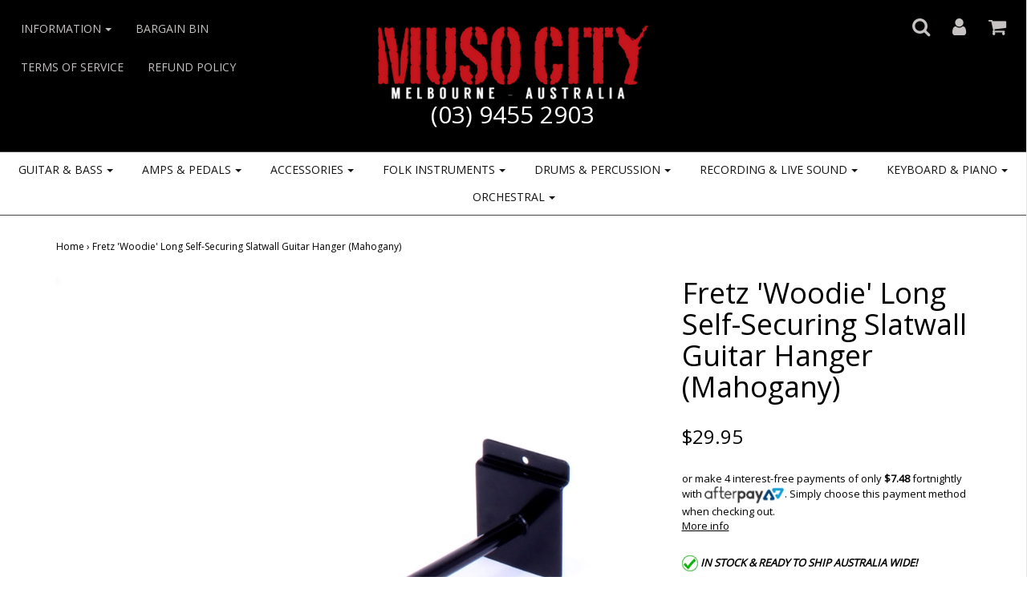

--- FILE ---
content_type: text/html; charset=utf-8
request_url: https://www.musocity.com.au/products/fretz-woodie-long-self-securing-slat-wall-mounted-guitar-hanger-mahogany
body_size: 26722
content:
<!DOCTYPE html>
<!--[if lt IE 7 ]><html class="no-js ie ie6" lang="en"> <![endif]-->
<!--[if IE 7 ]><html class="no-js ie ie7" lang="en"> <![endif]-->
<!--[if IE 8 ]><html class="no-js ie ie8" lang="en"> <![endif]-->
<!--[if (gte IE 9)|!(IE)]><!--><html class="no-js" lang="en"> <!--<![endif]-->
<head>
<meta name="google-site-verification" content="OU_KeVSHvRVveKqds5qAp_6Px-6A8e5DKfp_esmHknE" />
<meta charset="utf-8">

<!--[if lt IE 9]>
	<script src="//html5shim.googlecode.com/svn/trunk/html5.js"></script>
<![endif]-->

<!-- Title and description ================================================== -->
<title>
Fretz &#39;Woodie&#39; Long Self-Securing Slatwall Guitar Hanger (Mahogany) &ndash; Muso City
</title>

<script type="text/javascript">
document.documentElement.className = document.documentElement.className.replace('no-js', 'js');
</script>


	<meta name="description" content="The Fretz &#39;Woodie&#39; Long Self-Securing Slatwall Guitar Hanger features a protective rubber yoke support and adjustable long shaft for increased display flexibility.">


	<meta name="viewport" content="width=device-width, initial-scale=1, maximum-scale=1, user-scalable=0"/>



  <meta property="og:type" content="product">
  <meta property="og:title" content="Fretz &#39;Woodie&#39; Long Self-Securing Slatwall Guitar Hanger (Mahogany)">
  
  <meta property="og:image" content="http://www.musocity.com.au/cdn/shop/products/Fretz-Woodie-Long-Self-Securing-Slatwall-Guitar-Hanger-Mahogany_grande.jpg?v=1740419117">
  <meta property="og:image:secure_url" content="https://www.musocity.com.au/cdn/shop/products/Fretz-Woodie-Long-Self-Securing-Slatwall-Guitar-Hanger-Mahogany_grande.jpg?v=1740419117">
  
  <meta property="og:price:amount" content="29.95">
  <meta property="og:price:currency" content="AUD">


  <meta property="og:description" content="The Fretz &#39;Woodie&#39; Long Self-Securing Slatwall Guitar Hanger features a protective rubber yoke support and adjustable long shaft for increased display flexibility.">

  <meta property="og:url" content="https://www.musocity.com.au/products/fretz-woodie-long-self-securing-slat-wall-mounted-guitar-hanger-mahogany">
  <meta property="og:site_name" content="Muso City">



  <meta name="twitter:card" content="summary">


  <meta name="twitter:site" content="@muso_city">


  <meta name="twitter:title" content="Fretz &#39;Woodie&#39; Long Self-Securing Slatwall Guitar Hanger (Mahogany)">
  <meta name="twitter:description" content="The Fretz &#39;Woodie&#39; Long Self-Securing Slatwall Guitar Hanger features a protective rubber yoke support and adjustable long shaft for increased display flexibility.">
  <meta name="twitter:image" content="https://www.musocity.com.au/cdn/shop/products/Fretz-Woodie-Long-Self-Securing-Slatwall-Guitar-Hanger-Mahogany_large.jpg?v=1740419117">
  <meta name="twitter:image:width" content="480">
  <meta name="twitter:image:height" content="480">


<link rel="canonical" href="https://www.musocity.com.au/products/fretz-woodie-long-self-securing-slat-wall-mounted-guitar-hanger-mahogany" />

<!-- CSS -->
<link href="//www.musocity.com.au/cdn/shop/t/35/assets/plugins.css?v=79750048237997213251767748738" rel="stylesheet" type="text/css" media="all" />
<link href="//www.musocity.com.au/cdn/shop/t/35/assets/style.scss.css?v=24824554551312067771697586586" rel="stylesheet" type="text/css" media="all" />


		<link href="//fonts.googleapis.com/css?family=Open+Sans" rel="stylesheet" type="text/css" media="all" />			
	
	
	

		<link href="//fonts.googleapis.com/css?family=Open+Sans" rel="stylesheet" type="text/css" media="all" />
	
	


  <link rel="shortcut icon" href="//www.musocity.com.au/cdn/shop/files/Capture_32x32.png?v=1675831588" type="image/png">


<link rel="sitemap" type="application/xml" title="Sitemap" href="/sitemap.xml" />

<script>window.performance && window.performance.mark && window.performance.mark('shopify.content_for_header.start');</script><meta name="google-site-verification" content="BsN30YUJjHyBZdYuU7Se0ac7ECF3aRGajdEMo2UfIrw">
<meta id="shopify-digital-wallet" name="shopify-digital-wallet" content="/16366967/digital_wallets/dialog">
<meta name="shopify-checkout-api-token" content="cd3420585f39fb2ba047a47104d959e6">
<meta id="in-context-paypal-metadata" data-shop-id="16366967" data-venmo-supported="false" data-environment="production" data-locale="en_US" data-paypal-v4="true" data-currency="AUD">
<link rel="alternate" hreflang="x-default" href="https://www.musocity.com.au/products/fretz-woodie-long-self-securing-slat-wall-mounted-guitar-hanger-mahogany">
<link rel="alternate" hreflang="en" href="https://www.musocity.com.au/products/fretz-woodie-long-self-securing-slat-wall-mounted-guitar-hanger-mahogany">
<link rel="alternate" hreflang="en-NZ" href="https://www.musocity.co.nz/products/fretz-woodie-long-self-securing-slat-wall-mounted-guitar-hanger-mahogany">
<link rel="alternate" type="application/json+oembed" href="https://www.musocity.com.au/products/fretz-woodie-long-self-securing-slat-wall-mounted-guitar-hanger-mahogany.oembed">
<script async="async" src="/checkouts/internal/preloads.js?locale=en-AU"></script>
<link rel="preconnect" href="https://shop.app" crossorigin="anonymous">
<script async="async" src="https://shop.app/checkouts/internal/preloads.js?locale=en-AU&shop_id=16366967" crossorigin="anonymous"></script>
<script id="apple-pay-shop-capabilities" type="application/json">{"shopId":16366967,"countryCode":"AU","currencyCode":"AUD","merchantCapabilities":["supports3DS"],"merchantId":"gid:\/\/shopify\/Shop\/16366967","merchantName":"Muso City","requiredBillingContactFields":["postalAddress","email","phone"],"requiredShippingContactFields":["postalAddress","email","phone"],"shippingType":"shipping","supportedNetworks":["visa","masterCard","amex","jcb"],"total":{"type":"pending","label":"Muso City","amount":"1.00"},"shopifyPaymentsEnabled":true,"supportsSubscriptions":true}</script>
<script id="shopify-features" type="application/json">{"accessToken":"cd3420585f39fb2ba047a47104d959e6","betas":["rich-media-storefront-analytics"],"domain":"www.musocity.com.au","predictiveSearch":true,"shopId":16366967,"locale":"en"}</script>
<script>var Shopify = Shopify || {};
Shopify.shop = "musocity.myshopify.com";
Shopify.locale = "en";
Shopify.currency = {"active":"AUD","rate":"1.0"};
Shopify.country = "AU";
Shopify.theme = {"name":"Envy","id":171638289,"schema_name":"Envy","schema_version":"9","theme_store_id":411,"role":"main"};
Shopify.theme.handle = "null";
Shopify.theme.style = {"id":null,"handle":null};
Shopify.cdnHost = "www.musocity.com.au/cdn";
Shopify.routes = Shopify.routes || {};
Shopify.routes.root = "/";</script>
<script type="module">!function(o){(o.Shopify=o.Shopify||{}).modules=!0}(window);</script>
<script>!function(o){function n(){var o=[];function n(){o.push(Array.prototype.slice.apply(arguments))}return n.q=o,n}var t=o.Shopify=o.Shopify||{};t.loadFeatures=n(),t.autoloadFeatures=n()}(window);</script>
<script>
  window.ShopifyPay = window.ShopifyPay || {};
  window.ShopifyPay.apiHost = "shop.app\/pay";
  window.ShopifyPay.redirectState = null;
</script>
<script id="shop-js-analytics" type="application/json">{"pageType":"product"}</script>
<script defer="defer" async type="module" src="//www.musocity.com.au/cdn/shopifycloud/shop-js/modules/v2/client.init-shop-cart-sync_BT-GjEfc.en.esm.js"></script>
<script defer="defer" async type="module" src="//www.musocity.com.au/cdn/shopifycloud/shop-js/modules/v2/chunk.common_D58fp_Oc.esm.js"></script>
<script defer="defer" async type="module" src="//www.musocity.com.au/cdn/shopifycloud/shop-js/modules/v2/chunk.modal_xMitdFEc.esm.js"></script>
<script type="module">
  await import("//www.musocity.com.au/cdn/shopifycloud/shop-js/modules/v2/client.init-shop-cart-sync_BT-GjEfc.en.esm.js");
await import("//www.musocity.com.au/cdn/shopifycloud/shop-js/modules/v2/chunk.common_D58fp_Oc.esm.js");
await import("//www.musocity.com.au/cdn/shopifycloud/shop-js/modules/v2/chunk.modal_xMitdFEc.esm.js");

  window.Shopify.SignInWithShop?.initShopCartSync?.({"fedCMEnabled":true,"windoidEnabled":true});

</script>
<script>
  window.Shopify = window.Shopify || {};
  if (!window.Shopify.featureAssets) window.Shopify.featureAssets = {};
  window.Shopify.featureAssets['shop-js'] = {"shop-cart-sync":["modules/v2/client.shop-cart-sync_DZOKe7Ll.en.esm.js","modules/v2/chunk.common_D58fp_Oc.esm.js","modules/v2/chunk.modal_xMitdFEc.esm.js"],"init-fed-cm":["modules/v2/client.init-fed-cm_B6oLuCjv.en.esm.js","modules/v2/chunk.common_D58fp_Oc.esm.js","modules/v2/chunk.modal_xMitdFEc.esm.js"],"shop-cash-offers":["modules/v2/client.shop-cash-offers_D2sdYoxE.en.esm.js","modules/v2/chunk.common_D58fp_Oc.esm.js","modules/v2/chunk.modal_xMitdFEc.esm.js"],"shop-login-button":["modules/v2/client.shop-login-button_QeVjl5Y3.en.esm.js","modules/v2/chunk.common_D58fp_Oc.esm.js","modules/v2/chunk.modal_xMitdFEc.esm.js"],"pay-button":["modules/v2/client.pay-button_DXTOsIq6.en.esm.js","modules/v2/chunk.common_D58fp_Oc.esm.js","modules/v2/chunk.modal_xMitdFEc.esm.js"],"shop-button":["modules/v2/client.shop-button_DQZHx9pm.en.esm.js","modules/v2/chunk.common_D58fp_Oc.esm.js","modules/v2/chunk.modal_xMitdFEc.esm.js"],"avatar":["modules/v2/client.avatar_BTnouDA3.en.esm.js"],"init-windoid":["modules/v2/client.init-windoid_CR1B-cfM.en.esm.js","modules/v2/chunk.common_D58fp_Oc.esm.js","modules/v2/chunk.modal_xMitdFEc.esm.js"],"init-shop-for-new-customer-accounts":["modules/v2/client.init-shop-for-new-customer-accounts_C_vY_xzh.en.esm.js","modules/v2/client.shop-login-button_QeVjl5Y3.en.esm.js","modules/v2/chunk.common_D58fp_Oc.esm.js","modules/v2/chunk.modal_xMitdFEc.esm.js"],"init-shop-email-lookup-coordinator":["modules/v2/client.init-shop-email-lookup-coordinator_BI7n9ZSv.en.esm.js","modules/v2/chunk.common_D58fp_Oc.esm.js","modules/v2/chunk.modal_xMitdFEc.esm.js"],"init-shop-cart-sync":["modules/v2/client.init-shop-cart-sync_BT-GjEfc.en.esm.js","modules/v2/chunk.common_D58fp_Oc.esm.js","modules/v2/chunk.modal_xMitdFEc.esm.js"],"shop-toast-manager":["modules/v2/client.shop-toast-manager_DiYdP3xc.en.esm.js","modules/v2/chunk.common_D58fp_Oc.esm.js","modules/v2/chunk.modal_xMitdFEc.esm.js"],"init-customer-accounts":["modules/v2/client.init-customer-accounts_D9ZNqS-Q.en.esm.js","modules/v2/client.shop-login-button_QeVjl5Y3.en.esm.js","modules/v2/chunk.common_D58fp_Oc.esm.js","modules/v2/chunk.modal_xMitdFEc.esm.js"],"init-customer-accounts-sign-up":["modules/v2/client.init-customer-accounts-sign-up_iGw4briv.en.esm.js","modules/v2/client.shop-login-button_QeVjl5Y3.en.esm.js","modules/v2/chunk.common_D58fp_Oc.esm.js","modules/v2/chunk.modal_xMitdFEc.esm.js"],"shop-follow-button":["modules/v2/client.shop-follow-button_CqMgW2wH.en.esm.js","modules/v2/chunk.common_D58fp_Oc.esm.js","modules/v2/chunk.modal_xMitdFEc.esm.js"],"checkout-modal":["modules/v2/client.checkout-modal_xHeaAweL.en.esm.js","modules/v2/chunk.common_D58fp_Oc.esm.js","modules/v2/chunk.modal_xMitdFEc.esm.js"],"shop-login":["modules/v2/client.shop-login_D91U-Q7h.en.esm.js","modules/v2/chunk.common_D58fp_Oc.esm.js","modules/v2/chunk.modal_xMitdFEc.esm.js"],"lead-capture":["modules/v2/client.lead-capture_BJmE1dJe.en.esm.js","modules/v2/chunk.common_D58fp_Oc.esm.js","modules/v2/chunk.modal_xMitdFEc.esm.js"],"payment-terms":["modules/v2/client.payment-terms_Ci9AEqFq.en.esm.js","modules/v2/chunk.common_D58fp_Oc.esm.js","modules/v2/chunk.modal_xMitdFEc.esm.js"]};
</script>
<script>(function() {
  var isLoaded = false;
  function asyncLoad() {
    if (isLoaded) return;
    isLoaded = true;
    var urls = ["https:\/\/chimpstatic.com\/mcjs-connected\/js\/users\/6de7ca94404c3ca90c3961e81\/8f391c5a71eff17833df51511.js?shop=musocity.myshopify.com","https:\/\/cdn.nfcube.com\/instafeed-6041319d9b238ab52fd6f63ff6d141c9.js?shop=musocity.myshopify.com","https:\/\/static2.rapidsearch.dev\/resultpage.js?shop=musocity.myshopify.com"];
    for (var i = 0; i < urls.length; i++) {
      var s = document.createElement('script');
      s.type = 'text/javascript';
      s.async = true;
      s.src = urls[i];
      var x = document.getElementsByTagName('script')[0];
      x.parentNode.insertBefore(s, x);
    }
  };
  if(window.attachEvent) {
    window.attachEvent('onload', asyncLoad);
  } else {
    window.addEventListener('load', asyncLoad, false);
  }
})();</script>
<script id="__st">var __st={"a":16366967,"offset":39600,"reqid":"9b0450f5-5bc4-457f-be88-8202a671f90b-1769249250","pageurl":"www.musocity.com.au\/products\/fretz-woodie-long-self-securing-slat-wall-mounted-guitar-hanger-mahogany","u":"e97aec2dd94b","p":"product","rtyp":"product","rid":8755308497};</script>
<script>window.ShopifyPaypalV4VisibilityTracking = true;</script>
<script id="captcha-bootstrap">!function(){'use strict';const t='contact',e='account',n='new_comment',o=[[t,t],['blogs',n],['comments',n],[t,'customer']],c=[[e,'customer_login'],[e,'guest_login'],[e,'recover_customer_password'],[e,'create_customer']],r=t=>t.map((([t,e])=>`form[action*='/${t}']:not([data-nocaptcha='true']) input[name='form_type'][value='${e}']`)).join(','),a=t=>()=>t?[...document.querySelectorAll(t)].map((t=>t.form)):[];function s(){const t=[...o],e=r(t);return a(e)}const i='password',u='form_key',d=['recaptcha-v3-token','g-recaptcha-response','h-captcha-response',i],f=()=>{try{return window.sessionStorage}catch{return}},m='__shopify_v',_=t=>t.elements[u];function p(t,e,n=!1){try{const o=window.sessionStorage,c=JSON.parse(o.getItem(e)),{data:r}=function(t){const{data:e,action:n}=t;return t[m]||n?{data:e,action:n}:{data:t,action:n}}(c);for(const[e,n]of Object.entries(r))t.elements[e]&&(t.elements[e].value=n);n&&o.removeItem(e)}catch(o){console.error('form repopulation failed',{error:o})}}const l='form_type',E='cptcha';function T(t){t.dataset[E]=!0}const w=window,h=w.document,L='Shopify',v='ce_forms',y='captcha';let A=!1;((t,e)=>{const n=(g='f06e6c50-85a8-45c8-87d0-21a2b65856fe',I='https://cdn.shopify.com/shopifycloud/storefront-forms-hcaptcha/ce_storefront_forms_captcha_hcaptcha.v1.5.2.iife.js',D={infoText:'Protected by hCaptcha',privacyText:'Privacy',termsText:'Terms'},(t,e,n)=>{const o=w[L][v],c=o.bindForm;if(c)return c(t,g,e,D).then(n);var r;o.q.push([[t,g,e,D],n]),r=I,A||(h.body.append(Object.assign(h.createElement('script'),{id:'captcha-provider',async:!0,src:r})),A=!0)});var g,I,D;w[L]=w[L]||{},w[L][v]=w[L][v]||{},w[L][v].q=[],w[L][y]=w[L][y]||{},w[L][y].protect=function(t,e){n(t,void 0,e),T(t)},Object.freeze(w[L][y]),function(t,e,n,w,h,L){const[v,y,A,g]=function(t,e,n){const i=e?o:[],u=t?c:[],d=[...i,...u],f=r(d),m=r(i),_=r(d.filter((([t,e])=>n.includes(e))));return[a(f),a(m),a(_),s()]}(w,h,L),I=t=>{const e=t.target;return e instanceof HTMLFormElement?e:e&&e.form},D=t=>v().includes(t);t.addEventListener('submit',(t=>{const e=I(t);if(!e)return;const n=D(e)&&!e.dataset.hcaptchaBound&&!e.dataset.recaptchaBound,o=_(e),c=g().includes(e)&&(!o||!o.value);(n||c)&&t.preventDefault(),c&&!n&&(function(t){try{if(!f())return;!function(t){const e=f();if(!e)return;const n=_(t);if(!n)return;const o=n.value;o&&e.removeItem(o)}(t);const e=Array.from(Array(32),(()=>Math.random().toString(36)[2])).join('');!function(t,e){_(t)||t.append(Object.assign(document.createElement('input'),{type:'hidden',name:u})),t.elements[u].value=e}(t,e),function(t,e){const n=f();if(!n)return;const o=[...t.querySelectorAll(`input[type='${i}']`)].map((({name:t})=>t)),c=[...d,...o],r={};for(const[a,s]of new FormData(t).entries())c.includes(a)||(r[a]=s);n.setItem(e,JSON.stringify({[m]:1,action:t.action,data:r}))}(t,e)}catch(e){console.error('failed to persist form',e)}}(e),e.submit())}));const S=(t,e)=>{t&&!t.dataset[E]&&(n(t,e.some((e=>e===t))),T(t))};for(const o of['focusin','change'])t.addEventListener(o,(t=>{const e=I(t);D(e)&&S(e,y())}));const B=e.get('form_key'),M=e.get(l),P=B&&M;t.addEventListener('DOMContentLoaded',(()=>{const t=y();if(P)for(const e of t)e.elements[l].value===M&&p(e,B);[...new Set([...A(),...v().filter((t=>'true'===t.dataset.shopifyCaptcha))])].forEach((e=>S(e,t)))}))}(h,new URLSearchParams(w.location.search),n,t,e,['guest_login'])})(!0,!0)}();</script>
<script integrity="sha256-4kQ18oKyAcykRKYeNunJcIwy7WH5gtpwJnB7kiuLZ1E=" data-source-attribution="shopify.loadfeatures" defer="defer" src="//www.musocity.com.au/cdn/shopifycloud/storefront/assets/storefront/load_feature-a0a9edcb.js" crossorigin="anonymous"></script>
<script crossorigin="anonymous" defer="defer" src="//www.musocity.com.au/cdn/shopifycloud/storefront/assets/shopify_pay/storefront-65b4c6d7.js?v=20250812"></script>
<script data-source-attribution="shopify.dynamic_checkout.dynamic.init">var Shopify=Shopify||{};Shopify.PaymentButton=Shopify.PaymentButton||{isStorefrontPortableWallets:!0,init:function(){window.Shopify.PaymentButton.init=function(){};var t=document.createElement("script");t.src="https://www.musocity.com.au/cdn/shopifycloud/portable-wallets/latest/portable-wallets.en.js",t.type="module",document.head.appendChild(t)}};
</script>
<script data-source-attribution="shopify.dynamic_checkout.buyer_consent">
  function portableWalletsHideBuyerConsent(e){var t=document.getElementById("shopify-buyer-consent"),n=document.getElementById("shopify-subscription-policy-button");t&&n&&(t.classList.add("hidden"),t.setAttribute("aria-hidden","true"),n.removeEventListener("click",e))}function portableWalletsShowBuyerConsent(e){var t=document.getElementById("shopify-buyer-consent"),n=document.getElementById("shopify-subscription-policy-button");t&&n&&(t.classList.remove("hidden"),t.removeAttribute("aria-hidden"),n.addEventListener("click",e))}window.Shopify?.PaymentButton&&(window.Shopify.PaymentButton.hideBuyerConsent=portableWalletsHideBuyerConsent,window.Shopify.PaymentButton.showBuyerConsent=portableWalletsShowBuyerConsent);
</script>
<script data-source-attribution="shopify.dynamic_checkout.cart.bootstrap">document.addEventListener("DOMContentLoaded",(function(){function t(){return document.querySelector("shopify-accelerated-checkout-cart, shopify-accelerated-checkout")}if(t())Shopify.PaymentButton.init();else{new MutationObserver((function(e,n){t()&&(Shopify.PaymentButton.init(),n.disconnect())})).observe(document.body,{childList:!0,subtree:!0})}}));
</script>
<link id="shopify-accelerated-checkout-styles" rel="stylesheet" media="screen" href="https://www.musocity.com.au/cdn/shopifycloud/portable-wallets/latest/accelerated-checkout-backwards-compat.css" crossorigin="anonymous">
<style id="shopify-accelerated-checkout-cart">
        #shopify-buyer-consent {
  margin-top: 1em;
  display: inline-block;
  width: 100%;
}

#shopify-buyer-consent.hidden {
  display: none;
}

#shopify-subscription-policy-button {
  background: none;
  border: none;
  padding: 0;
  text-decoration: underline;
  font-size: inherit;
  cursor: pointer;
}

#shopify-subscription-policy-button::before {
  box-shadow: none;
}

      </style>

<script>window.performance && window.performance.mark && window.performance.mark('shopify.content_for_header.end');</script>
<link href="//www.musocity.com.au/cdn/shop/t/35/assets/bold-brain-widget.css?v=180708336843526664891503641959" rel="stylesheet" type="text/css" media="all" />
<script>window.BOLD = window.BOLD || {};
    window.BOLD.common = window.BOLD.common || {};
    window.BOLD.common.Shopify = window.BOLD.common.Shopify || {};

    window.BOLD.common.Shopify.shop = {
        domain: 'www.musocity.com.au',
        permanent_domain: 'musocity.myshopify.com',
        url: 'https://www.musocity.com.au',
        secure_url: 'https://www.musocity.com.au',
        money_format: "${{amount}}",
        currency: "AUD"
    };

    window.BOLD.common.Shopify.cart = {"note":null,"attributes":{},"original_total_price":0,"total_price":0,"total_discount":0,"total_weight":0.0,"item_count":0,"items":[],"requires_shipping":false,"currency":"AUD","items_subtotal_price":0,"cart_level_discount_applications":[],"checkout_charge_amount":0};
    window.BOLD.common.template = 'product';window.BOLD.common.Shopify.formatMoney = function(money, format) {
        function n(t, e) {
            return 'undefined' == typeof t ? e : t
        }
        function r(t, e, r, i) {
            if (e = n(e, 2),
            r = n(r, ','),
            i = n(i, '.'),
            isNaN(t) || null == t)
                return 0;
            t = (t / 100).toFixed(e);
            var o = t.split('.')
              , a = o[0].replace(/(\d)(?=(\d\d\d)+(?!\d))/g, '$1' + r)
              , s = o[1] ? i + o[1] : '';
            return a + s
        }
        'string' == typeof money && (money = money.replace('.', ''));
        var i = ''
          , o = /\{\{\s*(\w+)\s*\}\}/
          , a = format || window.BOLD.common.Shopify.shop.money_format || window.Shopify.money_format || '$ {{ amount }}';
        switch (a.match(o)[1]) {
            case 'amount':
                i = r(money, 2);
                break;
            case 'amount_no_decimals':
                i = r(money, 0);
                break;
            case 'amount_with_comma_separator':
                i = r(money, 2, '.', ',');
                break;
            case 'amount_no_decimals_with_comma_separator':
                i = r(money, 0, '.', ',');
                break;
            case 'amount_with_space_separator':
                i = r(money, 2, '.', ' ');
                break;
            case 'amount_no_decimals_with_space_separator':
                i = r(money, 0, '.', ' ');
                break;
        }
        return a.replace(o, i);
    };

    window.BOLD.common.Shopify.saveProduct = function (handle, product) {
        if (typeof handle === 'string' && typeof window.BOLD.common.Shopify.products[handle] === 'undefined') {
            if (typeof product === 'number') {
                window.BOLD.common.Shopify.handles[product] = handle;
                product = { id: product };
            }
            window.BOLD.common.Shopify.products[handle] = product;
        }
    };

	window.BOLD.common.Shopify.saveVariant = function (variant_id, variant) {
		if (typeof variant_id === 'number' && typeof window.BOLD.common.Shopify.variants[variant_id] === 'undefined') {
			window.BOLD.common.Shopify.variants[variant_id] = variant;
		}
	};window.BOLD.common.Shopify.products = window.BOLD.common.Shopify.products || {};
    window.BOLD.common.Shopify.variants = window.BOLD.common.Shopify.variants || {};
    window.BOLD.common.Shopify.handles = window.BOLD.common.Shopify.handles || {};window.BOLD.common.Shopify.handle = "fretz-woodie-long-self-securing-slat-wall-mounted-guitar-hanger-mahogany"
window.BOLD.common.Shopify.saveProduct("fretz-woodie-long-self-securing-slat-wall-mounted-guitar-hanger-mahogany", 8755308497);window.BOLD.common.Shopify.saveVariant(31193128401, {product_id: 8755308497, price: 2995, group_id: ''});window.BOLD.common.Shopify.metafields = window.BOLD.common.Shopify.metafields || {};window.BOLD.common.Shopify.metafields["bold_rp"] = {};</script>

<script src="//www.musocity.com.au/cdn/shop/t/35/assets/jquery-1.11.0.min.js?v=74721525869110791951483944060" type="text/javascript"></script>
<script src="//www.musocity.com.au/cdn/shop/t/35/assets/plugins.js?v=97530902399644382821483944061" type="text/javascript"></script>
<script src="//www.musocity.com.au/cdn/shop/t/35/assets/custom.js?v=46176598782330809571483944057" type="text/javascript"></script>
<script src="//www.musocity.com.au/cdn/shop/t/35/assets/sections.js?v=82520784557433983421483944063" type="text/javascript"></script>


</div>
  


  <script type="text/javascript">
    window.RapidSearchAdmin = false;
  </script>


<link href="https://monorail-edge.shopifysvc.com" rel="dns-prefetch">
<script>(function(){if ("sendBeacon" in navigator && "performance" in window) {try {var session_token_from_headers = performance.getEntriesByType('navigation')[0].serverTiming.find(x => x.name == '_s').description;} catch {var session_token_from_headers = undefined;}var session_cookie_matches = document.cookie.match(/_shopify_s=([^;]*)/);var session_token_from_cookie = session_cookie_matches && session_cookie_matches.length === 2 ? session_cookie_matches[1] : "";var session_token = session_token_from_headers || session_token_from_cookie || "";function handle_abandonment_event(e) {var entries = performance.getEntries().filter(function(entry) {return /monorail-edge.shopifysvc.com/.test(entry.name);});if (!window.abandonment_tracked && entries.length === 0) {window.abandonment_tracked = true;var currentMs = Date.now();var navigation_start = performance.timing.navigationStart;var payload = {shop_id: 16366967,url: window.location.href,navigation_start,duration: currentMs - navigation_start,session_token,page_type: "product"};window.navigator.sendBeacon("https://monorail-edge.shopifysvc.com/v1/produce", JSON.stringify({schema_id: "online_store_buyer_site_abandonment/1.1",payload: payload,metadata: {event_created_at_ms: currentMs,event_sent_at_ms: currentMs}}));}}window.addEventListener('pagehide', handle_abandonment_event);}}());</script>
<script id="web-pixels-manager-setup">(function e(e,d,r,n,o){if(void 0===o&&(o={}),!Boolean(null===(a=null===(i=window.Shopify)||void 0===i?void 0:i.analytics)||void 0===a?void 0:a.replayQueue)){var i,a;window.Shopify=window.Shopify||{};var t=window.Shopify;t.analytics=t.analytics||{};var s=t.analytics;s.replayQueue=[],s.publish=function(e,d,r){return s.replayQueue.push([e,d,r]),!0};try{self.performance.mark("wpm:start")}catch(e){}var l=function(){var e={modern:/Edge?\/(1{2}[4-9]|1[2-9]\d|[2-9]\d{2}|\d{4,})\.\d+(\.\d+|)|Firefox\/(1{2}[4-9]|1[2-9]\d|[2-9]\d{2}|\d{4,})\.\d+(\.\d+|)|Chrom(ium|e)\/(9{2}|\d{3,})\.\d+(\.\d+|)|(Maci|X1{2}).+ Version\/(15\.\d+|(1[6-9]|[2-9]\d|\d{3,})\.\d+)([,.]\d+|)( \(\w+\)|)( Mobile\/\w+|) Safari\/|Chrome.+OPR\/(9{2}|\d{3,})\.\d+\.\d+|(CPU[ +]OS|iPhone[ +]OS|CPU[ +]iPhone|CPU IPhone OS|CPU iPad OS)[ +]+(15[._]\d+|(1[6-9]|[2-9]\d|\d{3,})[._]\d+)([._]\d+|)|Android:?[ /-](13[3-9]|1[4-9]\d|[2-9]\d{2}|\d{4,})(\.\d+|)(\.\d+|)|Android.+Firefox\/(13[5-9]|1[4-9]\d|[2-9]\d{2}|\d{4,})\.\d+(\.\d+|)|Android.+Chrom(ium|e)\/(13[3-9]|1[4-9]\d|[2-9]\d{2}|\d{4,})\.\d+(\.\d+|)|SamsungBrowser\/([2-9]\d|\d{3,})\.\d+/,legacy:/Edge?\/(1[6-9]|[2-9]\d|\d{3,})\.\d+(\.\d+|)|Firefox\/(5[4-9]|[6-9]\d|\d{3,})\.\d+(\.\d+|)|Chrom(ium|e)\/(5[1-9]|[6-9]\d|\d{3,})\.\d+(\.\d+|)([\d.]+$|.*Safari\/(?![\d.]+ Edge\/[\d.]+$))|(Maci|X1{2}).+ Version\/(10\.\d+|(1[1-9]|[2-9]\d|\d{3,})\.\d+)([,.]\d+|)( \(\w+\)|)( Mobile\/\w+|) Safari\/|Chrome.+OPR\/(3[89]|[4-9]\d|\d{3,})\.\d+\.\d+|(CPU[ +]OS|iPhone[ +]OS|CPU[ +]iPhone|CPU IPhone OS|CPU iPad OS)[ +]+(10[._]\d+|(1[1-9]|[2-9]\d|\d{3,})[._]\d+)([._]\d+|)|Android:?[ /-](13[3-9]|1[4-9]\d|[2-9]\d{2}|\d{4,})(\.\d+|)(\.\d+|)|Mobile Safari.+OPR\/([89]\d|\d{3,})\.\d+\.\d+|Android.+Firefox\/(13[5-9]|1[4-9]\d|[2-9]\d{2}|\d{4,})\.\d+(\.\d+|)|Android.+Chrom(ium|e)\/(13[3-9]|1[4-9]\d|[2-9]\d{2}|\d{4,})\.\d+(\.\d+|)|Android.+(UC? ?Browser|UCWEB|U3)[ /]?(15\.([5-9]|\d{2,})|(1[6-9]|[2-9]\d|\d{3,})\.\d+)\.\d+|SamsungBrowser\/(5\.\d+|([6-9]|\d{2,})\.\d+)|Android.+MQ{2}Browser\/(14(\.(9|\d{2,})|)|(1[5-9]|[2-9]\d|\d{3,})(\.\d+|))(\.\d+|)|K[Aa][Ii]OS\/(3\.\d+|([4-9]|\d{2,})\.\d+)(\.\d+|)/},d=e.modern,r=e.legacy,n=navigator.userAgent;return n.match(d)?"modern":n.match(r)?"legacy":"unknown"}(),u="modern"===l?"modern":"legacy",c=(null!=n?n:{modern:"",legacy:""})[u],f=function(e){return[e.baseUrl,"/wpm","/b",e.hashVersion,"modern"===e.buildTarget?"m":"l",".js"].join("")}({baseUrl:d,hashVersion:r,buildTarget:u}),m=function(e){var d=e.version,r=e.bundleTarget,n=e.surface,o=e.pageUrl,i=e.monorailEndpoint;return{emit:function(e){var a=e.status,t=e.errorMsg,s=(new Date).getTime(),l=JSON.stringify({metadata:{event_sent_at_ms:s},events:[{schema_id:"web_pixels_manager_load/3.1",payload:{version:d,bundle_target:r,page_url:o,status:a,surface:n,error_msg:t},metadata:{event_created_at_ms:s}}]});if(!i)return console&&console.warn&&console.warn("[Web Pixels Manager] No Monorail endpoint provided, skipping logging."),!1;try{return self.navigator.sendBeacon.bind(self.navigator)(i,l)}catch(e){}var u=new XMLHttpRequest;try{return u.open("POST",i,!0),u.setRequestHeader("Content-Type","text/plain"),u.send(l),!0}catch(e){return console&&console.warn&&console.warn("[Web Pixels Manager] Got an unhandled error while logging to Monorail."),!1}}}}({version:r,bundleTarget:l,surface:e.surface,pageUrl:self.location.href,monorailEndpoint:e.monorailEndpoint});try{o.browserTarget=l,function(e){var d=e.src,r=e.async,n=void 0===r||r,o=e.onload,i=e.onerror,a=e.sri,t=e.scriptDataAttributes,s=void 0===t?{}:t,l=document.createElement("script"),u=document.querySelector("head"),c=document.querySelector("body");if(l.async=n,l.src=d,a&&(l.integrity=a,l.crossOrigin="anonymous"),s)for(var f in s)if(Object.prototype.hasOwnProperty.call(s,f))try{l.dataset[f]=s[f]}catch(e){}if(o&&l.addEventListener("load",o),i&&l.addEventListener("error",i),u)u.appendChild(l);else{if(!c)throw new Error("Did not find a head or body element to append the script");c.appendChild(l)}}({src:f,async:!0,onload:function(){if(!function(){var e,d;return Boolean(null===(d=null===(e=window.Shopify)||void 0===e?void 0:e.analytics)||void 0===d?void 0:d.initialized)}()){var d=window.webPixelsManager.init(e)||void 0;if(d){var r=window.Shopify.analytics;r.replayQueue.forEach((function(e){var r=e[0],n=e[1],o=e[2];d.publishCustomEvent(r,n,o)})),r.replayQueue=[],r.publish=d.publishCustomEvent,r.visitor=d.visitor,r.initialized=!0}}},onerror:function(){return m.emit({status:"failed",errorMsg:"".concat(f," has failed to load")})},sri:function(e){var d=/^sha384-[A-Za-z0-9+/=]+$/;return"string"==typeof e&&d.test(e)}(c)?c:"",scriptDataAttributes:o}),m.emit({status:"loading"})}catch(e){m.emit({status:"failed",errorMsg:(null==e?void 0:e.message)||"Unknown error"})}}})({shopId: 16366967,storefrontBaseUrl: "https://www.musocity.com.au",extensionsBaseUrl: "https://extensions.shopifycdn.com/cdn/shopifycloud/web-pixels-manager",monorailEndpoint: "https://monorail-edge.shopifysvc.com/unstable/produce_batch",surface: "storefront-renderer",enabledBetaFlags: ["2dca8a86"],webPixelsConfigList: [{"id":"771031123","configuration":"{\"storeId\":\"musocity.myshopify.com\"}","eventPayloadVersion":"v1","runtimeContext":"STRICT","scriptVersion":"e7ff4835c2df0be089f361b898b8b040","type":"APP","apiClientId":3440817,"privacyPurposes":["ANALYTICS"],"dataSharingAdjustments":{"protectedCustomerApprovalScopes":["read_customer_personal_data"]}},{"id":"370245715","configuration":"{\"config\":\"{\\\"pixel_id\\\":\\\"AW-11088952419\\\",\\\"target_country\\\":\\\"AU\\\",\\\"gtag_events\\\":[{\\\"type\\\":\\\"search\\\",\\\"action_label\\\":\\\"AW-11088952419\\\/fP5jCNDjmIsYEOP4z6cp\\\"},{\\\"type\\\":\\\"begin_checkout\\\",\\\"action_label\\\":\\\"AW-11088952419\\\/wmAGCM3jmIsYEOP4z6cp\\\"},{\\\"type\\\":\\\"view_item\\\",\\\"action_label\\\":[\\\"AW-11088952419\\\/2hUFCMfjmIsYEOP4z6cp\\\",\\\"MC-3PF2MVEGGN\\\"]},{\\\"type\\\":\\\"purchase\\\",\\\"action_label\\\":[\\\"AW-11088952419\\\/Yh9gCMTjmIsYEOP4z6cp\\\",\\\"MC-3PF2MVEGGN\\\"]},{\\\"type\\\":\\\"page_view\\\",\\\"action_label\\\":[\\\"AW-11088952419\\\/uDcwCMHjmIsYEOP4z6cp\\\",\\\"MC-3PF2MVEGGN\\\"]},{\\\"type\\\":\\\"add_payment_info\\\",\\\"action_label\\\":\\\"AW-11088952419\\\/nY2bCNPjmIsYEOP4z6cp\\\"},{\\\"type\\\":\\\"add_to_cart\\\",\\\"action_label\\\":\\\"AW-11088952419\\\/pP-WCMrjmIsYEOP4z6cp\\\"}],\\\"enable_monitoring_mode\\\":false}\"}","eventPayloadVersion":"v1","runtimeContext":"OPEN","scriptVersion":"b2a88bafab3e21179ed38636efcd8a93","type":"APP","apiClientId":1780363,"privacyPurposes":[],"dataSharingAdjustments":{"protectedCustomerApprovalScopes":["read_customer_address","read_customer_email","read_customer_name","read_customer_personal_data","read_customer_phone"]}},{"id":"353468499","configuration":"{\"pixelCode\":\"CDOPFLJC77U7JNRH7U6G\"}","eventPayloadVersion":"v1","runtimeContext":"STRICT","scriptVersion":"22e92c2ad45662f435e4801458fb78cc","type":"APP","apiClientId":4383523,"privacyPurposes":["ANALYTICS","MARKETING","SALE_OF_DATA"],"dataSharingAdjustments":{"protectedCustomerApprovalScopes":["read_customer_address","read_customer_email","read_customer_name","read_customer_personal_data","read_customer_phone"]}},{"id":"152404051","configuration":"{\"pixel_id\":\"478635826022831\",\"pixel_type\":\"facebook_pixel\",\"metaapp_system_user_token\":\"-\"}","eventPayloadVersion":"v1","runtimeContext":"OPEN","scriptVersion":"ca16bc87fe92b6042fbaa3acc2fbdaa6","type":"APP","apiClientId":2329312,"privacyPurposes":["ANALYTICS","MARKETING","SALE_OF_DATA"],"dataSharingAdjustments":{"protectedCustomerApprovalScopes":["read_customer_address","read_customer_email","read_customer_name","read_customer_personal_data","read_customer_phone"]}},{"id":"96272467","eventPayloadVersion":"v1","runtimeContext":"LAX","scriptVersion":"1","type":"CUSTOM","privacyPurposes":["ANALYTICS"],"name":"Google Analytics tag (migrated)"},{"id":"shopify-app-pixel","configuration":"{}","eventPayloadVersion":"v1","runtimeContext":"STRICT","scriptVersion":"0450","apiClientId":"shopify-pixel","type":"APP","privacyPurposes":["ANALYTICS","MARKETING"]},{"id":"shopify-custom-pixel","eventPayloadVersion":"v1","runtimeContext":"LAX","scriptVersion":"0450","apiClientId":"shopify-pixel","type":"CUSTOM","privacyPurposes":["ANALYTICS","MARKETING"]}],isMerchantRequest: false,initData: {"shop":{"name":"Muso City","paymentSettings":{"currencyCode":"AUD"},"myshopifyDomain":"musocity.myshopify.com","countryCode":"AU","storefrontUrl":"https:\/\/www.musocity.com.au"},"customer":null,"cart":null,"checkout":null,"productVariants":[{"price":{"amount":29.95,"currencyCode":"AUD"},"product":{"title":"Fretz 'Woodie' Long Self-Securing Slatwall Guitar Hanger (Mahogany)","vendor":"Fretz","id":"8755308497","untranslatedTitle":"Fretz 'Woodie' Long Self-Securing Slatwall Guitar Hanger (Mahogany)","url":"\/products\/fretz-woodie-long-self-securing-slat-wall-mounted-guitar-hanger-mahogany","type":"Stands \u0026 Hangers"},"id":"31193128401","image":{"src":"\/\/www.musocity.com.au\/cdn\/shop\/products\/Fretz-Woodie-Long-Self-Securing-Slatwall-Guitar-Hanger-Mahogany.jpg?v=1740419117"},"sku":"WGH-4LSY-MAH","title":"Default Title","untranslatedTitle":"Default Title"}],"purchasingCompany":null},},"https://www.musocity.com.au/cdn","fcfee988w5aeb613cpc8e4bc33m6693e112",{"modern":"","legacy":""},{"shopId":"16366967","storefrontBaseUrl":"https:\/\/www.musocity.com.au","extensionBaseUrl":"https:\/\/extensions.shopifycdn.com\/cdn\/shopifycloud\/web-pixels-manager","surface":"storefront-renderer","enabledBetaFlags":"[\"2dca8a86\"]","isMerchantRequest":"false","hashVersion":"fcfee988w5aeb613cpc8e4bc33m6693e112","publish":"custom","events":"[[\"page_viewed\",{}],[\"product_viewed\",{\"productVariant\":{\"price\":{\"amount\":29.95,\"currencyCode\":\"AUD\"},\"product\":{\"title\":\"Fretz 'Woodie' Long Self-Securing Slatwall Guitar Hanger (Mahogany)\",\"vendor\":\"Fretz\",\"id\":\"8755308497\",\"untranslatedTitle\":\"Fretz 'Woodie' Long Self-Securing Slatwall Guitar Hanger (Mahogany)\",\"url\":\"\/products\/fretz-woodie-long-self-securing-slat-wall-mounted-guitar-hanger-mahogany\",\"type\":\"Stands \u0026 Hangers\"},\"id\":\"31193128401\",\"image\":{\"src\":\"\/\/www.musocity.com.au\/cdn\/shop\/products\/Fretz-Woodie-Long-Self-Securing-Slatwall-Guitar-Hanger-Mahogany.jpg?v=1740419117\"},\"sku\":\"WGH-4LSY-MAH\",\"title\":\"Default Title\",\"untranslatedTitle\":\"Default Title\"}}]]"});</script><script>
  window.ShopifyAnalytics = window.ShopifyAnalytics || {};
  window.ShopifyAnalytics.meta = window.ShopifyAnalytics.meta || {};
  window.ShopifyAnalytics.meta.currency = 'AUD';
  var meta = {"product":{"id":8755308497,"gid":"gid:\/\/shopify\/Product\/8755308497","vendor":"Fretz","type":"Stands \u0026 Hangers","handle":"fretz-woodie-long-self-securing-slat-wall-mounted-guitar-hanger-mahogany","variants":[{"id":31193128401,"price":2995,"name":"Fretz 'Woodie' Long Self-Securing Slatwall Guitar Hanger (Mahogany)","public_title":null,"sku":"WGH-4LSY-MAH"}],"remote":false},"page":{"pageType":"product","resourceType":"product","resourceId":8755308497,"requestId":"9b0450f5-5bc4-457f-be88-8202a671f90b-1769249250"}};
  for (var attr in meta) {
    window.ShopifyAnalytics.meta[attr] = meta[attr];
  }
</script>
<script class="analytics">
  (function () {
    var customDocumentWrite = function(content) {
      var jquery = null;

      if (window.jQuery) {
        jquery = window.jQuery;
      } else if (window.Checkout && window.Checkout.$) {
        jquery = window.Checkout.$;
      }

      if (jquery) {
        jquery('body').append(content);
      }
    };

    var hasLoggedConversion = function(token) {
      if (token) {
        return document.cookie.indexOf('loggedConversion=' + token) !== -1;
      }
      return false;
    }

    var setCookieIfConversion = function(token) {
      if (token) {
        var twoMonthsFromNow = new Date(Date.now());
        twoMonthsFromNow.setMonth(twoMonthsFromNow.getMonth() + 2);

        document.cookie = 'loggedConversion=' + token + '; expires=' + twoMonthsFromNow;
      }
    }

    var trekkie = window.ShopifyAnalytics.lib = window.trekkie = window.trekkie || [];
    if (trekkie.integrations) {
      return;
    }
    trekkie.methods = [
      'identify',
      'page',
      'ready',
      'track',
      'trackForm',
      'trackLink'
    ];
    trekkie.factory = function(method) {
      return function() {
        var args = Array.prototype.slice.call(arguments);
        args.unshift(method);
        trekkie.push(args);
        return trekkie;
      };
    };
    for (var i = 0; i < trekkie.methods.length; i++) {
      var key = trekkie.methods[i];
      trekkie[key] = trekkie.factory(key);
    }
    trekkie.load = function(config) {
      trekkie.config = config || {};
      trekkie.config.initialDocumentCookie = document.cookie;
      var first = document.getElementsByTagName('script')[0];
      var script = document.createElement('script');
      script.type = 'text/javascript';
      script.onerror = function(e) {
        var scriptFallback = document.createElement('script');
        scriptFallback.type = 'text/javascript';
        scriptFallback.onerror = function(error) {
                var Monorail = {
      produce: function produce(monorailDomain, schemaId, payload) {
        var currentMs = new Date().getTime();
        var event = {
          schema_id: schemaId,
          payload: payload,
          metadata: {
            event_created_at_ms: currentMs,
            event_sent_at_ms: currentMs
          }
        };
        return Monorail.sendRequest("https://" + monorailDomain + "/v1/produce", JSON.stringify(event));
      },
      sendRequest: function sendRequest(endpointUrl, payload) {
        // Try the sendBeacon API
        if (window && window.navigator && typeof window.navigator.sendBeacon === 'function' && typeof window.Blob === 'function' && !Monorail.isIos12()) {
          var blobData = new window.Blob([payload], {
            type: 'text/plain'
          });

          if (window.navigator.sendBeacon(endpointUrl, blobData)) {
            return true;
          } // sendBeacon was not successful

        } // XHR beacon

        var xhr = new XMLHttpRequest();

        try {
          xhr.open('POST', endpointUrl);
          xhr.setRequestHeader('Content-Type', 'text/plain');
          xhr.send(payload);
        } catch (e) {
          console.log(e);
        }

        return false;
      },
      isIos12: function isIos12() {
        return window.navigator.userAgent.lastIndexOf('iPhone; CPU iPhone OS 12_') !== -1 || window.navigator.userAgent.lastIndexOf('iPad; CPU OS 12_') !== -1;
      }
    };
    Monorail.produce('monorail-edge.shopifysvc.com',
      'trekkie_storefront_load_errors/1.1',
      {shop_id: 16366967,
      theme_id: 171638289,
      app_name: "storefront",
      context_url: window.location.href,
      source_url: "//www.musocity.com.au/cdn/s/trekkie.storefront.8d95595f799fbf7e1d32231b9a28fd43b70c67d3.min.js"});

        };
        scriptFallback.async = true;
        scriptFallback.src = '//www.musocity.com.au/cdn/s/trekkie.storefront.8d95595f799fbf7e1d32231b9a28fd43b70c67d3.min.js';
        first.parentNode.insertBefore(scriptFallback, first);
      };
      script.async = true;
      script.src = '//www.musocity.com.au/cdn/s/trekkie.storefront.8d95595f799fbf7e1d32231b9a28fd43b70c67d3.min.js';
      first.parentNode.insertBefore(script, first);
    };
    trekkie.load(
      {"Trekkie":{"appName":"storefront","development":false,"defaultAttributes":{"shopId":16366967,"isMerchantRequest":null,"themeId":171638289,"themeCityHash":"119927991015811025","contentLanguage":"en","currency":"AUD","eventMetadataId":"d7c21f98-5ddd-4cdf-868d-dc9018395d5a"},"isServerSideCookieWritingEnabled":true,"monorailRegion":"shop_domain","enabledBetaFlags":["65f19447"]},"Session Attribution":{},"S2S":{"facebookCapiEnabled":false,"source":"trekkie-storefront-renderer","apiClientId":580111}}
    );

    var loaded = false;
    trekkie.ready(function() {
      if (loaded) return;
      loaded = true;

      window.ShopifyAnalytics.lib = window.trekkie;

      var originalDocumentWrite = document.write;
      document.write = customDocumentWrite;
      try { window.ShopifyAnalytics.merchantGoogleAnalytics.call(this); } catch(error) {};
      document.write = originalDocumentWrite;

      window.ShopifyAnalytics.lib.page(null,{"pageType":"product","resourceType":"product","resourceId":8755308497,"requestId":"9b0450f5-5bc4-457f-be88-8202a671f90b-1769249250","shopifyEmitted":true});

      var match = window.location.pathname.match(/checkouts\/(.+)\/(thank_you|post_purchase)/)
      var token = match? match[1]: undefined;
      if (!hasLoggedConversion(token)) {
        setCookieIfConversion(token);
        window.ShopifyAnalytics.lib.track("Viewed Product",{"currency":"AUD","variantId":31193128401,"productId":8755308497,"productGid":"gid:\/\/shopify\/Product\/8755308497","name":"Fretz 'Woodie' Long Self-Securing Slatwall Guitar Hanger (Mahogany)","price":"29.95","sku":"WGH-4LSY-MAH","brand":"Fretz","variant":null,"category":"Stands \u0026 Hangers","nonInteraction":true,"remote":false},undefined,undefined,{"shopifyEmitted":true});
      window.ShopifyAnalytics.lib.track("monorail:\/\/trekkie_storefront_viewed_product\/1.1",{"currency":"AUD","variantId":31193128401,"productId":8755308497,"productGid":"gid:\/\/shopify\/Product\/8755308497","name":"Fretz 'Woodie' Long Self-Securing Slatwall Guitar Hanger (Mahogany)","price":"29.95","sku":"WGH-4LSY-MAH","brand":"Fretz","variant":null,"category":"Stands \u0026 Hangers","nonInteraction":true,"remote":false,"referer":"https:\/\/www.musocity.com.au\/products\/fretz-woodie-long-self-securing-slat-wall-mounted-guitar-hanger-mahogany"});
      }
    });


        var eventsListenerScript = document.createElement('script');
        eventsListenerScript.async = true;
        eventsListenerScript.src = "//www.musocity.com.au/cdn/shopifycloud/storefront/assets/shop_events_listener-3da45d37.js";
        document.getElementsByTagName('head')[0].appendChild(eventsListenerScript);

})();</script>
  <script>
  if (!window.ga || (window.ga && typeof window.ga !== 'function')) {
    window.ga = function ga() {
      (window.ga.q = window.ga.q || []).push(arguments);
      if (window.Shopify && window.Shopify.analytics && typeof window.Shopify.analytics.publish === 'function') {
        window.Shopify.analytics.publish("ga_stub_called", {}, {sendTo: "google_osp_migration"});
      }
      console.error("Shopify's Google Analytics stub called with:", Array.from(arguments), "\nSee https://help.shopify.com/manual/promoting-marketing/pixels/pixel-migration#google for more information.");
    };
    if (window.Shopify && window.Shopify.analytics && typeof window.Shopify.analytics.publish === 'function') {
      window.Shopify.analytics.publish("ga_stub_initialized", {}, {sendTo: "google_osp_migration"});
    }
  }
</script>
<script
  defer
  src="https://www.musocity.com.au/cdn/shopifycloud/perf-kit/shopify-perf-kit-3.0.4.min.js"
  data-application="storefront-renderer"
  data-shop-id="16366967"
  data-render-region="gcp-us-east1"
  data-page-type="product"
  data-theme-instance-id="171638289"
  data-theme-name="Envy"
  data-theme-version="9"
  data-monorail-region="shop_domain"
  data-resource-timing-sampling-rate="10"
  data-shs="true"
  data-shs-beacon="true"
  data-shs-export-with-fetch="true"
  data-shs-logs-sample-rate="1"
  data-shs-beacon-endpoint="https://www.musocity.com.au/api/collect"
></script>
</head>

<body id="fretz-39-woodie-39-long-self-securing-slatwall-guitar-hanger-mahogany" class="template-product flexbox-wrapper" >

<div id="cartSlideoutWrapper" class="envy-shopping-right slideout-panel-hidden">

		<a href="#sidr" class="slide-menu sidr-close-icon cart-menu-close"><i class="fa fa-times" aria-hidden="true"></i></a>

		<div>
			<h4><span class="cart-item-count item-count">0</span></h4>
			<span class="cart-item-count-text">items in your cart</span>	
		</div>
		
		<div>
			<h4><span class="cart-item-price" id="cart-price"><span class="money">$0.00</span></span></h4>
			<span class="cart-item-price-text">total cart value</span>
		</div>
		
		<div class="slide-checkout-buttons">
			<a href="/cart" class="btn btn-success">Check Out Now</a><br />
			<a href="#sidr" class="btn btn-default cart-menu-close">Continue Shopping</a><br />
		</div>
	
</div>
    
<div id="main-body">
    <div id="slideout-overlay"></div>
    
    <div id="top-search-wrapper" style="display: none;">
	
	<div class="container">
	
		<div class="row">
		
			<div class="col-md-12">
	
				<div class="top-search">
					
					<form id="search-page-form" action="/search">
						<div id="search-wrapper">
							<input id="search_text" name="q" type="text" size="20" onblur="if(this.value=='')this.value=this.defaultValue;" onfocus="if(this.value==this.defaultValue)this.value='';" value="Search"/>
							<input id="search_submit" type="submit" border="0" value="&#xf002;" />
						</div>
					</form>
				
				</div>
				
			</div>
			
		</div>
		
	</div>

</div>
    
	<div id="shopify-section-announcement-bar" class="shopify-section">

</div>    

	<div id="shopify-section-header" class="shopify-section">  <style>

    #site-title{
    	padding: 20px;
    }

    #main-navigation-wrapper{
    	padding: 5px 0;
    }

</style>

<nav id="menu" class="mobile-menu--wrapper slideout-panel-hidden">
	
	<a href="#sidr" class="slide-menu sidr-close-icon mobile-menu-close"><i class="fa fa-times" aria-hidden="true"></i></a>
	<ul class="mobile-menu mobile-menu-main" id="mobile-menu--main-menu">
		<li class="mobile-search">

			<form id="search" action="/search">
			<div id="search-wrapper">
				<input id="search_text" name="q" type="text" size="20" onblur="if(this.value=='')this.value=this.defaultValue;" onfocus="if(this.value==this.defaultValue)this.value='';" value="Search"/>
			</div>
			</form>

		</li>
		
			<li>
				<a href="/collections/guitars">GUITAR &amp; BASS</a>
				
					<a href="#" class="mobile-menu-sub mobile-menu-right mobile-menu-link" data-link="mobile-menu--guitar-bass">
						<i class="fa fa-chevron-right" aria-hidden="true"></i>
					</a>
				
			</li>
		
			<li>
				<a href="/collections/amps-pedals">AMPS &amp; PEDALS</a>
				
					<a href="#" class="mobile-menu-sub mobile-menu-right mobile-menu-link" data-link="mobile-menu--amps-pedals">
						<i class="fa fa-chevron-right" aria-hidden="true"></i>
					</a>
				
			</li>
		
			<li>
				<a href="/collections/accessories">ACCESSORIES</a>
				
					<a href="#" class="mobile-menu-sub mobile-menu-right mobile-menu-link" data-link="mobile-menu--accessories">
						<i class="fa fa-chevron-right" aria-hidden="true"></i>
					</a>
				
			</li>
		
			<li>
				<a href="/collections/ukulele-1">FOLK INSTRUMENTS</a>
				
					<a href="#" class="mobile-menu-sub mobile-menu-right mobile-menu-link" data-link="mobile-menu--folk-instruments">
						<i class="fa fa-chevron-right" aria-hidden="true"></i>
					</a>
				
			</li>
		
			<li>
				<a href="/collections/drums-percussion">DRUMS &amp; PERCUSSION</a>
				
					<a href="#" class="mobile-menu-sub mobile-menu-right mobile-menu-link" data-link="mobile-menu--drums-percussion">
						<i class="fa fa-chevron-right" aria-hidden="true"></i>
					</a>
				
			</li>
		
			<li>
				<a href="/collections/recording-live-sound">RECORDING &amp; LIVE SOUND</a>
				
					<a href="#" class="mobile-menu-sub mobile-menu-right mobile-menu-link" data-link="mobile-menu--recording-live-sound">
						<i class="fa fa-chevron-right" aria-hidden="true"></i>
					</a>
				
			</li>
		
			<li>
				<a href="/collections/keyboards-digital-pianos">KEYBOARD &amp; PIANO</a>
				
					<a href="#" class="mobile-menu-sub mobile-menu-right mobile-menu-link" data-link="mobile-menu--keyboard-piano">
						<i class="fa fa-chevron-right" aria-hidden="true"></i>
					</a>
				
			</li>
		
			<li>
				<a href="/collections/orchestral-1">ORCHESTRAL</a>
				
					<a href="#" class="mobile-menu-sub mobile-menu-right mobile-menu-link" data-link="mobile-menu--orchestral">
						<i class="fa fa-chevron-right" aria-hidden="true"></i>
					</a>
				
			</li>
		
		
			
				<li class="mobile-customer-link"><a href="https://www.musocity.com.au/customer_authentication/redirect?locale=en&amp;region_country=AU" id="customer_login_link">Log in</a></li>
				
					<li class="mobile-customer-link"><a href="https://shopify.com/16366967/account?locale=en" id="customer_register_link">Create Account</a></li>
				
			
		

		
	</ul>

	
		
			<ul class="mobile-menu mobile-menu-child mobile-menu-hidden" id="mobile-menu--guitar-bass">
				<li>
					<a href="#" class="mobile-menu-back mobile-menu-link" data-link="mobile-menu--main-menu">
						<i class="fa fa-chevron-left" aria-hidden="true"></i>
						<div class="mobile-menu-title">GUITAR & BASS</div>
					</a>
				</li>
				
					<li>
						<a href="/collections/all-acoustic-guitars">ACOUSTIC GUITAR</a>
						
							<a href="#" class="mobile-menu-sub mobile-menu-right mobile-menu-link" data-link="mobile-menu--acoustic-guitar">
								<i class="fa fa-chevron-right" aria-hidden="true"></i>
							</a>
						
					</li>
				
					<li>
						<a href="/collections/electric-guitars-1">ELECTRIC GUITAR</a>
						
							<a href="#" class="mobile-menu-sub mobile-menu-right mobile-menu-link" data-link="mobile-menu--electric-guitar">
								<i class="fa fa-chevron-right" aria-hidden="true"></i>
							</a>
						
					</li>
				
					<li>
						<a href="/collections/bass-guitars">BASS GUITAR</a>
						
							<a href="#" class="mobile-menu-sub mobile-menu-right mobile-menu-link" data-link="mobile-menu--bass-guitar">
								<i class="fa fa-chevron-right" aria-hidden="true"></i>
							</a>
						
					</li>
				
					<li>
						<a href="/collections/classical-guitars">CLASSICAL GUITAR</a>
						
							<a href="#" class="mobile-menu-sub mobile-menu-right mobile-menu-link" data-link="mobile-menu--classical-guitar">
								<i class="fa fa-chevron-right" aria-hidden="true"></i>
							</a>
						
					</li>
				
					<li>
						<a href="/collections/left-handed-instruments">LEFT HANDED GUITAR</a>
						
					</li>
				
					<li>
						<a href="/pages/how-to-choose-the-right-size-guitar">CHOOSING THE RIGHT GUITAR FOR YOU</a>
						
					</li>
				
			</ul>

			
				<ul class="mobile-menu mobile-menu-grandchild mobile-menu-hidden" id="mobile-menu--acoustic-guitar">
					<li>
						<a href="#" class="mobile-menu-back mobile-menu-link" data-link="mobile-menu--guitar-bass">
							<i class="fa fa-chevron-left" aria-hidden="true"></i>
							<div class="mobile-menu-title">ACOUSTIC GUITAR</div>
						</a>
					</li>
					
						<li><a href="/collections/timberidge" title="">TIMBERIDGE ACOUSTIC GUITARS</a></li>
					
						<li><a href="/collections/martinez" title="">MARTINEZ ACOUSTIC GUITARS</a></li>
					
						<li><a href="/collections/acoustic-guitar-packs" title="">ACOUSTIC GUITAR PACKS</a></li>
					
						<li><a href="/collections/acoustic-dreadnought-guitars" title="">DREADNOUGHT</a></li>
					
						<li><a href="/collections/acoustic-12-string-guitars" title="">12 STRING</a></li>
					
						<li><a href="/collections/acoustic-small-body-guitars" title="">SMALL BODY</a></li>
					
						<li><a href="/collections/f-hole-guitars" title="">F HOLE</a></li>
					
						<li><a href="/collections/acoustic-traveller-guitars" title="">TRAVELLER</a></li>
					
						<li><a href="/collections/acoustic-parlour-guitars" title="">PARLOUR</a></li>
					
				</ul>
			
				<ul class="mobile-menu mobile-menu-grandchild mobile-menu-hidden" id="mobile-menu--electric-guitar">
					<li>
						<a href="#" class="mobile-menu-back mobile-menu-link" data-link="mobile-menu--guitar-bass">
							<i class="fa fa-chevron-left" aria-hidden="true"></i>
							<div class="mobile-menu-title">ELECTRIC GUITAR</div>
						</a>
					</li>
					
						<li><a href="/collections/tokai" title="">TOKAI GUITARS</a></li>
					
						<li><a href="/collections/electric-guitar-packs" title="">ELECTRIC GUITAR PACKS</a></li>
					
						<li><a href="/collections/3-4-size-st-mini-electric-guitar-packs" title="">3/4 ST MINI STYLE</a></li>
					
						<li><a href="/collections/st-style-1" title="">ST STYLE</a></li>
					
						<li><a href="/collections/te-style-1" title="">TE STYLE</a></li>
					
						<li><a href="/collections/lp-style-1" title="">LP STYLE</a></li>
					
						<li><a href="/collections/lpj-style" title="">LPJ STYLE</a></li>
					
						<li><a href="/collections/sg-style-1" title="">SG STYLE</a></li>
					
						<li><a href="/collections/fb-style-1" title="">FB STYLE</a></li>
					
						<li><a href="/collections/jm-style-1" title="">JM STYLE</a></li>
					
						<li><a href="/collections/175-style-1" title="">175 STYLE</a></li>
					
						<li><a href="/collections/es-style-1" title="">ES STYLE</a></li>
					
						<li><a href="/collections/ex-style-1" title="">EX STYLE</a></li>
					
						<li><a href="/collections/v-style-1" title="">V STYLE</a></li>
					
						<li><a href="/collections/hollow-body-jazz-1" title="">HOLLOW BODY & JAZZ</a></li>
					
						<li><a href="/collections/left-handed-electric-guitars" title="">LEFT HANDED ELECTRIC GUITARS</a></li>
					
				</ul>
			
				<ul class="mobile-menu mobile-menu-grandchild mobile-menu-hidden" id="mobile-menu--bass-guitar">
					<li>
						<a href="#" class="mobile-menu-back mobile-menu-link" data-link="mobile-menu--guitar-bass">
							<i class="fa fa-chevron-left" aria-hidden="true"></i>
							<div class="mobile-menu-title">BASS GUITAR</div>
						</a>
					</li>
					
						<li><a href="/collections/tokai-bass-guitars" title="">TOKAI BASS GUITARS</a></li>
					
						<li><a href="/collections/bass-guitars" title="">ELECTRIC BASS GUITARS</a></li>
					
						<li><a href="/collections/bass-guitar-packs-1" title="">ELECTRIC BASS GUITAR PACKS</a></li>
					
						<li><a href="/collections/acoustic-travel-bass-guitars" title="">ACOUSTIC BASS GUITARS</a></li>
					
						<li><a href="/collections/bass-amplifiers" title="">BASS AMPLIFIERS</a></li>
					
						<li><a href="/collections/bass-effects-pedals" title="">BASS EFFECTS PEDALS</a></li>
					
						<li><a href="/collections/bass-guitar-cases-bags" title="">BASS GUITAR CASES & BAGS</a></li>
					
						<li><a href="/collections/bass-guitar-strings" title="">BASS GUITAR STRINGS</a></li>
					
				</ul>
			
				<ul class="mobile-menu mobile-menu-grandchild mobile-menu-hidden" id="mobile-menu--classical-guitar">
					<li>
						<a href="#" class="mobile-menu-back mobile-menu-link" data-link="mobile-menu--guitar-bass">
							<i class="fa fa-chevron-left" aria-hidden="true"></i>
							<div class="mobile-menu-title">CLASSICAL GUITAR</div>
						</a>
					</li>
					
						<li><a href="/pages/how-to-choose-the-right-size-guitar" title="">CHOOSING THE RIGHT GUITAR FOR YOU</a></li>
					
						<li><a href="/collections/1-4-size-classical-guitars" title="">1/4 SIZE CLASSICAL GUITARS</a></li>
					
						<li><a href="/collections/1-2-size-classical-guitars" title="">1/2 SIZE CLASSICAL GUITARS</a></li>
					
						<li><a href="/collections/3-4-size-classical-guitars" title="">3/4 SIZE CLASSICAL GUITARS</a></li>
					
						<li><a href="/collections/full-size-classical-guitars" title="">FULL SIZE CLASSICAL GUITARS</a></li>
					
						<li><a href="/collections/acoustic-electric-classical-guitars" title="">ACOUSTIC-ELECTRIC CLASSICAL GUITARS</a></li>
					
						<li><a href="/collections/timberidge-classical-guitars" title="">TIMBERIDGE CLASSICAL GUITARS</a></li>
					
						<li><a href="/collections/left-handed-classical-guitars-1" title="">LEFT HANDED CLASSICAL GUITARS</a></li>
					
				</ul>
			
				<ul class="mobile-menu mobile-menu-grandchild mobile-menu-hidden" id="mobile-menu--left-handed-guitar">
					<li>
						<a href="#" class="mobile-menu-back mobile-menu-link" data-link="mobile-menu--guitar-bass">
							<i class="fa fa-chevron-left" aria-hidden="true"></i>
							<div class="mobile-menu-title">LEFT HANDED GUITAR</div>
						</a>
					</li>
					
				</ul>
			
				<ul class="mobile-menu mobile-menu-grandchild mobile-menu-hidden" id="mobile-menu--choosing-the-right-guitar-for-you">
					<li>
						<a href="#" class="mobile-menu-back mobile-menu-link" data-link="mobile-menu--guitar-bass">
							<i class="fa fa-chevron-left" aria-hidden="true"></i>
							<div class="mobile-menu-title">CHOOSING THE RIGHT GUITAR FOR YOU</div>
						</a>
					</li>
					
				</ul>
			
		
	
		
			<ul class="mobile-menu mobile-menu-child mobile-menu-hidden" id="mobile-menu--amps-pedals">
				<li>
					<a href="#" class="mobile-menu-back mobile-menu-link" data-link="mobile-menu--main-menu">
						<i class="fa fa-chevron-left" aria-hidden="true"></i>
						<div class="mobile-menu-title">AMPS & PEDALS</div>
					</a>
				</li>
				
					<li>
						<a href="/collections/effects-pedals">EFFECTS PEDALS</a>
						
							<a href="#" class="mobile-menu-sub mobile-menu-right mobile-menu-link" data-link="mobile-menu--effects-pedals">
								<i class="fa fa-chevron-right" aria-hidden="true"></i>
							</a>
						
					</li>
				
					<li>
						<a href="/collections/amplifiers">GUITAR AMPLIFIERS</a>
						
							<a href="#" class="mobile-menu-sub mobile-menu-right mobile-menu-link" data-link="mobile-menu--guitar-amplifiers">
								<i class="fa fa-chevron-right" aria-hidden="true"></i>
							</a>
						
					</li>
				
					<li>
						<a href="/collections/bass-amplifiers">BASS AMPLIFIERS</a>
						
					</li>
				
					<li>
						<a href="/collections/acoustic-guitar-amplifier">ACOUSTIC GUITAR AMPLIFIERS</a>
						
					</li>
				
					<li>
						<a href="/collections/keyboard-amplifiers">KEYBOARD AMPLIFIERS</a>
						
					</li>
				
					<li>
						<a href="/collections/ukulele-amplifiers">UKULELE AMPLIFIERS</a>
						
					</li>
				
					<li>
						<a href="/collections/busker-amplifiers">BUSKER/BATTERY POWERED AMPLIFIERS</a>
						
					</li>
				
					<li>
						<a href="/collections/pocket-amplifiers">POCKET AMPLIFIERS</a>
						
					</li>
				
			</ul>

			
				<ul class="mobile-menu mobile-menu-grandchild mobile-menu-hidden" id="mobile-menu--effects-pedals">
					<li>
						<a href="#" class="mobile-menu-back mobile-menu-link" data-link="mobile-menu--amps-pedals">
							<i class="fa fa-chevron-left" aria-hidden="true"></i>
							<div class="mobile-menu-title">EFFECTS PEDALS</div>
						</a>
					</li>
					
						<li><a href="/collections/mooer-fx-pedals" title="">MOOER EFFECTS PEDALS</a></li>
					
						<li><a href="/collections/crossfire-pedals" title="">CROSSFIRE EFFECTS PEDALS</a></li>
					
						<li><a href="/collections/multi-effects-pedals-1" title="">MULTI EFFECTS PEDALS</a></li>
					
						<li><a href="/collections/bass-effects-pedals" title="">BASS EFFECTS PEDALS</a></li>
					
						<li><a href="/collections/wah-style-pedals" title="">WAH STYLE EFFECTS PEDALS</a></li>
					
						<li><a href="/collections/loop-pedals" title="">LOOP PEDALS</a></li>
					
						<li><a href="/collections/foot-switches" title="">FOOT SWITCHES</a></li>
					
						<li><a href="/collections/power-supplies" title="">POWER SUPPLIES</a></li>
					
						<li><a href="/collections/patch-cables" title="">PATCH CABLES</a></li>
					
						<li><a href="/collections/pedal-accessories-patch-cables" title="">PEDAL BOARDS, CASES & ACCESSORIES</a></li>
					
				</ul>
			
				<ul class="mobile-menu mobile-menu-grandchild mobile-menu-hidden" id="mobile-menu--guitar-amplifiers">
					<li>
						<a href="#" class="mobile-menu-back mobile-menu-link" data-link="mobile-menu--amps-pedals">
							<i class="fa fa-chevron-left" aria-hidden="true"></i>
							<div class="mobile-menu-title">GUITAR AMPLIFIERS</div>
						</a>
					</li>
					
						<li><a href="/collections/combo-amplifiers" title="">GUITAR COMBO AMPLIFIERS</a></li>
					
						<li><a href="/collections/amplifier-heads" title="">GUITAR HEAD AMPLIFIERS</a></li>
					
						<li><a href="/collections/amplifier-covers" title="">AMPLIFIER COVERS</a></li>
					
				</ul>
			
				<ul class="mobile-menu mobile-menu-grandchild mobile-menu-hidden" id="mobile-menu--bass-amplifiers">
					<li>
						<a href="#" class="mobile-menu-back mobile-menu-link" data-link="mobile-menu--amps-pedals">
							<i class="fa fa-chevron-left" aria-hidden="true"></i>
							<div class="mobile-menu-title">BASS AMPLIFIERS</div>
						</a>
					</li>
					
				</ul>
			
				<ul class="mobile-menu mobile-menu-grandchild mobile-menu-hidden" id="mobile-menu--acoustic-guitar-amplifiers">
					<li>
						<a href="#" class="mobile-menu-back mobile-menu-link" data-link="mobile-menu--amps-pedals">
							<i class="fa fa-chevron-left" aria-hidden="true"></i>
							<div class="mobile-menu-title">ACOUSTIC GUITAR AMPLIFIERS</div>
						</a>
					</li>
					
				</ul>
			
				<ul class="mobile-menu mobile-menu-grandchild mobile-menu-hidden" id="mobile-menu--keyboard-amplifiers">
					<li>
						<a href="#" class="mobile-menu-back mobile-menu-link" data-link="mobile-menu--amps-pedals">
							<i class="fa fa-chevron-left" aria-hidden="true"></i>
							<div class="mobile-menu-title">KEYBOARD AMPLIFIERS</div>
						</a>
					</li>
					
				</ul>
			
				<ul class="mobile-menu mobile-menu-grandchild mobile-menu-hidden" id="mobile-menu--ukulele-amplifiers">
					<li>
						<a href="#" class="mobile-menu-back mobile-menu-link" data-link="mobile-menu--amps-pedals">
							<i class="fa fa-chevron-left" aria-hidden="true"></i>
							<div class="mobile-menu-title">UKULELE AMPLIFIERS</div>
						</a>
					</li>
					
				</ul>
			
				<ul class="mobile-menu mobile-menu-grandchild mobile-menu-hidden" id="mobile-menu--busker-battery-powered-amplifiers">
					<li>
						<a href="#" class="mobile-menu-back mobile-menu-link" data-link="mobile-menu--amps-pedals">
							<i class="fa fa-chevron-left" aria-hidden="true"></i>
							<div class="mobile-menu-title">BUSKER/BATTERY POWERED AMPLIFIERS</div>
						</a>
					</li>
					
				</ul>
			
				<ul class="mobile-menu mobile-menu-grandchild mobile-menu-hidden" id="mobile-menu--pocket-amplifiers">
					<li>
						<a href="#" class="mobile-menu-back mobile-menu-link" data-link="mobile-menu--amps-pedals">
							<i class="fa fa-chevron-left" aria-hidden="true"></i>
							<div class="mobile-menu-title">POCKET AMPLIFIERS</div>
						</a>
					</li>
					
				</ul>
			
		
	
		
			<ul class="mobile-menu mobile-menu-child mobile-menu-hidden" id="mobile-menu--accessories">
				<li>
					<a href="#" class="mobile-menu-back mobile-menu-link" data-link="mobile-menu--main-menu">
						<i class="fa fa-chevron-left" aria-hidden="true"></i>
						<div class="mobile-menu-title">ACCESSORIES</div>
					</a>
				</li>
				
					<li>
						<a href="/collections/leads-cables">CABLES &amp; ADAPTORS</a>
						
							<a href="#" class="mobile-menu-sub mobile-menu-right mobile-menu-link" data-link="mobile-menu--cables-adaptors">
								<i class="fa fa-chevron-right" aria-hidden="true"></i>
							</a>
						
					</li>
				
					<li>
						<a href="/collections/power-supplies">POWER SUPPLIES</a>
						
					</li>
				
					<li>
						<a href="/collections/cases-bags-1">CASES &amp; BAGS</a>
						
							<a href="#" class="mobile-menu-sub mobile-menu-right mobile-menu-link" data-link="mobile-menu--cases-bags">
								<i class="fa fa-chevron-right" aria-hidden="true"></i>
							</a>
						
					</li>
				
					<li>
						<a href="/collections/guitar-straps-accessories">STRAPS &amp; ACCESSORIES</a>
						
							<a href="#" class="mobile-menu-sub mobile-menu-right mobile-menu-link" data-link="mobile-menu--straps-accessories">
								<i class="fa fa-chevron-right" aria-hidden="true"></i>
							</a>
						
					</li>
				
					<li>
						<a href="/collections/strings-1">STRINGS</a>
						
							<a href="#" class="mobile-menu-sub mobile-menu-right mobile-menu-link" data-link="mobile-menu--strings">
								<i class="fa fa-chevron-right" aria-hidden="true"></i>
							</a>
						
					</li>
				
					<li>
						<a href="/collections/tuners-1">TUNERS</a>
						
					</li>
				
					<li>
						<a href="/collections/picks-accessories">PICKS</a>
						
					</li>
				
					<li>
						<a href="/collections/capos-2">CAPOS</a>
						
					</li>
				
					<li>
						<a href="/collections/guitar-slides">GUITAR SLIDES</a>
						
					</li>
				
					<li>
						<a href="/collections/guitar-stands">STANDS &amp; HANGERS</a>
						
					</li>
				
					<li>
						<a href="/collections/pickups-hardware-1">PICKUPS &amp; HARDWARE</a>
						
					</li>
				
					<li>
						<a href="/collections/guitar-care-1">GUITAR CARE</a>
						
					</li>
				
					<li>
						<a href="/collections/metronomes-1">METRONOMES</a>
						
					</li>
				
					<li>
						<a href="/collections/hearing-protection">HEARING PROTECTION</a>
						
					</li>
				
					<li>
						<a href="/collections/lighting">LIGHTING</a>
						
					</li>
				
					<li>
						<a href="/collections/guitar-accessories-1">MISC ACCESSORIES</a>
						
					</li>
				
					<li>
						<a href="/collections/giftware-1">GIFTWARE</a>
						
					</li>
				
			</ul>

			
				<ul class="mobile-menu mobile-menu-grandchild mobile-menu-hidden" id="mobile-menu--cables-adaptors">
					<li>
						<a href="#" class="mobile-menu-back mobile-menu-link" data-link="mobile-menu--accessories">
							<i class="fa fa-chevron-left" aria-hidden="true"></i>
							<div class="mobile-menu-title">CABLES & ADAPTORS</div>
						</a>
					</li>
					
						<li><a href="/collections/instrument-cables" title="">INSTRUMENT CABLES</a></li>
					
						<li><a href="/collections/patch-cables" title="">PATCH CABLES</a></li>
					
						<li><a href="/collections/speaker-cables" title="">SPEAKER CABLES</a></li>
					
						<li><a href="/collections/microphone-cables" title="">MICROPHONE CABLES</a></li>
					
						<li><a href="/collections/trs-cables" title="">TRS CABLES</a></li>
					
						<li><a href="/collections/midi-cables" title="">MIDI CABLES</a></li>
					
						<li><a href="/collections/usb-cables-1" title="">USB CABLES</a></li>
					
						<li><a href="/collections/rca-cables" title="">RCA CABLES</a></li>
					
						<li><a href="/collections/phone-3-5mm-cables" title="">PHONE/3.5MM CABLES</a></li>
					
						<li><a href="/collections/headphone-cables" title="">HEADPHONE/PHONO CABLES</a></li>
					
						<li><a href="/collections/y-cables" title="">Y CABLES</a></li>
					
						<li><a href="/collections/adaptors" title="">ADAPTORS</a></li>
					
				</ul>
			
				<ul class="mobile-menu mobile-menu-grandchild mobile-menu-hidden" id="mobile-menu--power-supplies">
					<li>
						<a href="#" class="mobile-menu-back mobile-menu-link" data-link="mobile-menu--accessories">
							<i class="fa fa-chevron-left" aria-hidden="true"></i>
							<div class="mobile-menu-title">POWER SUPPLIES</div>
						</a>
					</li>
					
				</ul>
			
				<ul class="mobile-menu mobile-menu-grandchild mobile-menu-hidden" id="mobile-menu--cases-bags">
					<li>
						<a href="#" class="mobile-menu-back mobile-menu-link" data-link="mobile-menu--accessories">
							<i class="fa fa-chevron-left" aria-hidden="true"></i>
							<div class="mobile-menu-title">CASES & BAGS</div>
						</a>
					</li>
					
						<li><a href="/collections/acoustic-guitar-gig-bags" title="">ACOUSTIC GUITAR GIG BAGS</a></li>
					
						<li><a href="/collections/acoustic-guitar-hard-cases" title="">ACOUSTIC GUITAR HARD CASES</a></li>
					
						<li><a href="/collections/classical-guitar-gig-bags" title="">CLASSICAL GUITAR GIG BAGS</a></li>
					
						<li><a href="/collections/classical-guitar-hard-cases" title="">CLASSICAL GUITAR HARD CASES</a></li>
					
						<li><a href="/collections/electric-guitar-gig-bags" title="">ELECTRIC GUITAR GIG BAGS</a></li>
					
						<li><a href="/collections/electric-guitar-hard-cases" title="">ELECTRIC GUITAR HARD CASES</a></li>
					
						<li><a href="/collections/bass-guitar-cases-bags" title="">BASS GUITAR CASES & BAGS</a></li>
					
						<li><a href="/collections/ukulele-cases" title="">UKULELE CASES & BAGS</a></li>
					
						<li><a href="/collections/banjo-cases" title="">BANJO CASES & BAGS</a></li>
					
						<li><a href="/collections/mandolin-cases" title="">MANDOLIN CASES & BAGS</a></li>
					
				</ul>
			
				<ul class="mobile-menu mobile-menu-grandchild mobile-menu-hidden" id="mobile-menu--straps-accessories">
					<li>
						<a href="#" class="mobile-menu-back mobile-menu-link" data-link="mobile-menu--accessories">
							<i class="fa fa-chevron-left" aria-hidden="true"></i>
							<div class="mobile-menu-title">STRAPS & ACCESSORIES</div>
						</a>
					</li>
					
						<li><a href="/collections/straps" title="">STRAPS</a></li>
					
						<li><a href="/collections/strap-locks" title="">STRAP LOCKS</a></li>
					
				</ul>
			
				<ul class="mobile-menu mobile-menu-grandchild mobile-menu-hidden" id="mobile-menu--strings">
					<li>
						<a href="#" class="mobile-menu-back mobile-menu-link" data-link="mobile-menu--accessories">
							<i class="fa fa-chevron-left" aria-hidden="true"></i>
							<div class="mobile-menu-title">STRINGS</div>
						</a>
					</li>
					
						<li><a href="/collections/acoustic-steel-strings" title="">ACOUSTIC STEEL STRINGS</a></li>
					
						<li><a href="/collections/electric-guitar-strings" title="">ELECTRIC GUITAR STRINGS</a></li>
					
						<li><a href="/collections/classical-nylon-strings" title="">CLASSICAL NYLON STRINGS</a></li>
					
						<li><a href="/collections/bass-guitar-strings" title="">BASS STRINGS</a></li>
					
						<li><a href="/collections/12-string-guitar-strings" title="">12 STRING GUITAR STRINGS</a></li>
					
						<li><a href="/collections/banjo-strings" title="">BANJO STRINGS</a></li>
					
						<li><a href="/collections/mandolin-strings" title="">MANDOLIN STRINGS</a></li>
					
						<li><a href="/collections/ukulele-strings-1" title="">UKULELE STRINGS</a></li>
					
				</ul>
			
				<ul class="mobile-menu mobile-menu-grandchild mobile-menu-hidden" id="mobile-menu--tuners">
					<li>
						<a href="#" class="mobile-menu-back mobile-menu-link" data-link="mobile-menu--accessories">
							<i class="fa fa-chevron-left" aria-hidden="true"></i>
							<div class="mobile-menu-title">TUNERS</div>
						</a>
					</li>
					
				</ul>
			
				<ul class="mobile-menu mobile-menu-grandchild mobile-menu-hidden" id="mobile-menu--picks">
					<li>
						<a href="#" class="mobile-menu-back mobile-menu-link" data-link="mobile-menu--accessories">
							<i class="fa fa-chevron-left" aria-hidden="true"></i>
							<div class="mobile-menu-title">PICKS</div>
						</a>
					</li>
					
				</ul>
			
				<ul class="mobile-menu mobile-menu-grandchild mobile-menu-hidden" id="mobile-menu--capos">
					<li>
						<a href="#" class="mobile-menu-back mobile-menu-link" data-link="mobile-menu--accessories">
							<i class="fa fa-chevron-left" aria-hidden="true"></i>
							<div class="mobile-menu-title">CAPOS</div>
						</a>
					</li>
					
				</ul>
			
				<ul class="mobile-menu mobile-menu-grandchild mobile-menu-hidden" id="mobile-menu--guitar-slides">
					<li>
						<a href="#" class="mobile-menu-back mobile-menu-link" data-link="mobile-menu--accessories">
							<i class="fa fa-chevron-left" aria-hidden="true"></i>
							<div class="mobile-menu-title">GUITAR SLIDES</div>
						</a>
					</li>
					
				</ul>
			
				<ul class="mobile-menu mobile-menu-grandchild mobile-menu-hidden" id="mobile-menu--stands-hangers">
					<li>
						<a href="#" class="mobile-menu-back mobile-menu-link" data-link="mobile-menu--accessories">
							<i class="fa fa-chevron-left" aria-hidden="true"></i>
							<div class="mobile-menu-title">STANDS & HANGERS</div>
						</a>
					</li>
					
				</ul>
			
				<ul class="mobile-menu mobile-menu-grandchild mobile-menu-hidden" id="mobile-menu--pickups-hardware">
					<li>
						<a href="#" class="mobile-menu-back mobile-menu-link" data-link="mobile-menu--accessories">
							<i class="fa fa-chevron-left" aria-hidden="true"></i>
							<div class="mobile-menu-title">PICKUPS & HARDWARE</div>
						</a>
					</li>
					
				</ul>
			
				<ul class="mobile-menu mobile-menu-grandchild mobile-menu-hidden" id="mobile-menu--guitar-care">
					<li>
						<a href="#" class="mobile-menu-back mobile-menu-link" data-link="mobile-menu--accessories">
							<i class="fa fa-chevron-left" aria-hidden="true"></i>
							<div class="mobile-menu-title">GUITAR CARE</div>
						</a>
					</li>
					
				</ul>
			
				<ul class="mobile-menu mobile-menu-grandchild mobile-menu-hidden" id="mobile-menu--metronomes">
					<li>
						<a href="#" class="mobile-menu-back mobile-menu-link" data-link="mobile-menu--accessories">
							<i class="fa fa-chevron-left" aria-hidden="true"></i>
							<div class="mobile-menu-title">METRONOMES</div>
						</a>
					</li>
					
				</ul>
			
				<ul class="mobile-menu mobile-menu-grandchild mobile-menu-hidden" id="mobile-menu--hearing-protection">
					<li>
						<a href="#" class="mobile-menu-back mobile-menu-link" data-link="mobile-menu--accessories">
							<i class="fa fa-chevron-left" aria-hidden="true"></i>
							<div class="mobile-menu-title">HEARING PROTECTION</div>
						</a>
					</li>
					
				</ul>
			
				<ul class="mobile-menu mobile-menu-grandchild mobile-menu-hidden" id="mobile-menu--lighting">
					<li>
						<a href="#" class="mobile-menu-back mobile-menu-link" data-link="mobile-menu--accessories">
							<i class="fa fa-chevron-left" aria-hidden="true"></i>
							<div class="mobile-menu-title">LIGHTING</div>
						</a>
					</li>
					
				</ul>
			
				<ul class="mobile-menu mobile-menu-grandchild mobile-menu-hidden" id="mobile-menu--misc-accessories">
					<li>
						<a href="#" class="mobile-menu-back mobile-menu-link" data-link="mobile-menu--accessories">
							<i class="fa fa-chevron-left" aria-hidden="true"></i>
							<div class="mobile-menu-title">MISC ACCESSORIES</div>
						</a>
					</li>
					
				</ul>
			
				<ul class="mobile-menu mobile-menu-grandchild mobile-menu-hidden" id="mobile-menu--giftware">
					<li>
						<a href="#" class="mobile-menu-back mobile-menu-link" data-link="mobile-menu--accessories">
							<i class="fa fa-chevron-left" aria-hidden="true"></i>
							<div class="mobile-menu-title">GIFTWARE</div>
						</a>
					</li>
					
				</ul>
			
		
	
		
			<ul class="mobile-menu mobile-menu-child mobile-menu-hidden" id="mobile-menu--folk-instruments">
				<li>
					<a href="#" class="mobile-menu-back mobile-menu-link" data-link="mobile-menu--main-menu">
						<i class="fa fa-chevron-left" aria-hidden="true"></i>
						<div class="mobile-menu-title">FOLK INSTRUMENTS</div>
					</a>
				</li>
				
					<li>
						<a href="/collections/ukulele-1">UKULELE</a>
						
							<a href="#" class="mobile-menu-sub mobile-menu-right mobile-menu-link" data-link="mobile-menu--ukulele">
								<i class="fa fa-chevron-right" aria-hidden="true"></i>
							</a>
						
					</li>
				
					<li>
						<a href="/collections/banjo-mandolin-1">BANJO &amp; MANDOLIN</a>
						
							<a href="#" class="mobile-menu-sub mobile-menu-right mobile-menu-link" data-link="mobile-menu--banjo-mandolin">
								<i class="fa fa-chevron-right" aria-hidden="true"></i>
							</a>
						
					</li>
				
					<li>
						<a href="/collections/violin-accessories">VIOLINS</a>
						
							<a href="#" class="mobile-menu-sub mobile-menu-right mobile-menu-link" data-link="mobile-menu--violins">
								<i class="fa fa-chevron-right" aria-hidden="true"></i>
							</a>
						
					</li>
				
					<li>
						<a href="/collections/harmonicas-1">HARMONICAS</a>
						
					</li>
				
					<li>
						<a href="/collections/accordion">ACCORDION</a>
						
					</li>
				
					<li>
						<a href="/collections/acoustic-resonator-guitars">RESONATOR GUITARS</a>
						
					</li>
				
					<li>
						<a href="/collections/f-hole-guitars">F HOLE GUITARS</a>
						
					</li>
				
			</ul>

			
				<ul class="mobile-menu mobile-menu-grandchild mobile-menu-hidden" id="mobile-menu--ukulele">
					<li>
						<a href="#" class="mobile-menu-back mobile-menu-link" data-link="mobile-menu--folk-instruments">
							<i class="fa fa-chevron-left" aria-hidden="true"></i>
							<div class="mobile-menu-title">UKULELE</div>
						</a>
					</li>
					
						<li><a href="/collections/tiki-ukuleles" title="">TIKI UKULELES</a></li>
					
						<li><a href="/collections/martinez-ukuleles" title="">MARTINEZ UKULELES</a></li>
					
						<li><a href="/collections/mojo" title="">MOJO UKULELES</a></li>
					
						<li><a href="/collections/sanchez-ukulele" title="">SANCHEZ UKULELES</a></li>
					
						<li><a href="/collections/soprano-ukuleles" title="">SOPRANO UKULELES</a></li>
					
						<li><a href="/collections/concert-ukuleles" title="">CONCERT UKULELES</a></li>
					
						<li><a href="/collections/tenor-ukuleles" title="">TENOR UKULELES</a></li>
					
						<li><a href="/collections/baritone-ukuleles-1" title="">BARITONE UKULELES</a></li>
					
						<li><a href="/collections/banjo-ukulele" title="">BANJO UKULELE</a></li>
					
						<li><a href="/collections/guitarulele" title="">GUITARULELE</a></li>
					
						<li><a href="/collections/ukulele-strings-1" title="">UKULELE STRINGS</a></li>
					
						<li><a href="/collections/ukulele-cases" title="">UKULELE CASES & BAGS</a></li>
					
						<li><a href="/collections/ukulele-straps" title="">UKULELE STRAPS</a></li>
					
						<li><a href="/collections/tuners-1/Ukulele-Tuner" title="">UKULELE TUNERS</a></li>
					
						<li><a href="/collections/ukulele-accessories" title="">UKULELE ACCESSORIES</a></li>
					
				</ul>
			
				<ul class="mobile-menu mobile-menu-grandchild mobile-menu-hidden" id="mobile-menu--banjo-mandolin">
					<li>
						<a href="#" class="mobile-menu-back mobile-menu-link" data-link="mobile-menu--folk-instruments">
							<i class="fa fa-chevron-left" aria-hidden="true"></i>
							<div class="mobile-menu-title">BANJO & MANDOLIN</div>
						</a>
					</li>
					
						<li><a href="/collections/banjos-1" title="">BANJO</a></li>
					
						<li><a href="/collections/mandolins-1" title="">MANDOLIN</a></li>
					
				</ul>
			
				<ul class="mobile-menu mobile-menu-grandchild mobile-menu-hidden" id="mobile-menu--violins">
					<li>
						<a href="#" class="mobile-menu-back mobile-menu-link" data-link="mobile-menu--folk-instruments">
							<i class="fa fa-chevron-left" aria-hidden="true"></i>
							<div class="mobile-menu-title">VIOLINS</div>
						</a>
					</li>
					
						<li><a href="/collections/violins" title="">VIOLINS</a></li>
					
						<li><a href="/collections/violin-accessories-1" title="">VIOLIN ACCESSORIES</a></li>
					
				</ul>
			
				<ul class="mobile-menu mobile-menu-grandchild mobile-menu-hidden" id="mobile-menu--harmonicas">
					<li>
						<a href="#" class="mobile-menu-back mobile-menu-link" data-link="mobile-menu--folk-instruments">
							<i class="fa fa-chevron-left" aria-hidden="true"></i>
							<div class="mobile-menu-title">HARMONICAS</div>
						</a>
					</li>
					
				</ul>
			
				<ul class="mobile-menu mobile-menu-grandchild mobile-menu-hidden" id="mobile-menu--accordion">
					<li>
						<a href="#" class="mobile-menu-back mobile-menu-link" data-link="mobile-menu--folk-instruments">
							<i class="fa fa-chevron-left" aria-hidden="true"></i>
							<div class="mobile-menu-title">ACCORDION</div>
						</a>
					</li>
					
				</ul>
			
				<ul class="mobile-menu mobile-menu-grandchild mobile-menu-hidden" id="mobile-menu--resonator-guitars">
					<li>
						<a href="#" class="mobile-menu-back mobile-menu-link" data-link="mobile-menu--folk-instruments">
							<i class="fa fa-chevron-left" aria-hidden="true"></i>
							<div class="mobile-menu-title">RESONATOR GUITARS</div>
						</a>
					</li>
					
				</ul>
			
				<ul class="mobile-menu mobile-menu-grandchild mobile-menu-hidden" id="mobile-menu--f-hole-guitars">
					<li>
						<a href="#" class="mobile-menu-back mobile-menu-link" data-link="mobile-menu--folk-instruments">
							<i class="fa fa-chevron-left" aria-hidden="true"></i>
							<div class="mobile-menu-title">F HOLE GUITARS</div>
						</a>
					</li>
					
				</ul>
			
		
	
		
			<ul class="mobile-menu mobile-menu-child mobile-menu-hidden" id="mobile-menu--drums-percussion">
				<li>
					<a href="#" class="mobile-menu-back mobile-menu-link" data-link="mobile-menu--main-menu">
						<i class="fa fa-chevron-left" aria-hidden="true"></i>
						<div class="mobile-menu-title">DRUMS & PERCUSSION</div>
					</a>
				</li>
				
					<li>
						<a href="/collections/electronic-drum-kits-1">ELECTRONIC DRUM KITS</a>
						
					</li>
				
					<li>
						<a href="/collections/drum-kits">DRUM KITS</a>
						
							<a href="#" class="mobile-menu-sub mobile-menu-right mobile-menu-link" data-link="mobile-menu--drum-kits">
								<i class="fa fa-chevron-right" aria-hidden="true"></i>
							</a>
						
					</li>
				
					<li>
						<a href="/collections/drum-heads-1">DRUM HEADS</a>
						
							<a href="#" class="mobile-menu-sub mobile-menu-right mobile-menu-link" data-link="mobile-menu--drum-heads">
								<i class="fa fa-chevron-right" aria-hidden="true"></i>
							</a>
						
					</li>
				
					<li>
						<a href="/collections/cymbals-1">CYMBALS</a>
						
							<a href="#" class="mobile-menu-sub mobile-menu-right mobile-menu-link" data-link="mobile-menu--cymbals">
								<i class="fa fa-chevron-right" aria-hidden="true"></i>
							</a>
						
					</li>
				
					<li>
						<a href="/collections/drum-stands-hardware">STANDS &amp; HARDWARE</a>
						
							<a href="#" class="mobile-menu-sub mobile-menu-right mobile-menu-link" data-link="mobile-menu--stands-hardware">
								<i class="fa fa-chevron-right" aria-hidden="true"></i>
							</a>
						
					</li>
				
					<li>
						<a href="/collections/drum-accessories-1">DRUM ACCESSORIES</a>
						
							<a href="#" class="mobile-menu-sub mobile-menu-right mobile-menu-link" data-link="mobile-menu--drum-accessories">
								<i class="fa fa-chevron-right" aria-hidden="true"></i>
							</a>
						
					</li>
				
					<li>
						<a href="/collections/hand-percussion-1">HAND PERCUSSION</a>
						
							<a href="#" class="mobile-menu-sub mobile-menu-right mobile-menu-link" data-link="mobile-menu--hand-percussion">
								<i class="fa fa-chevron-right" aria-hidden="true"></i>
							</a>
						
					</li>
				
					<li>
						<a href="/collections/bongo-conga-handdrums">BONGO, CONGA &amp; HANDDRUMS</a>
						
							<a href="#" class="mobile-menu-sub mobile-menu-right mobile-menu-link" data-link="mobile-menu--bongo-conga-handdrums">
								<i class="fa fa-chevron-right" aria-hidden="true"></i>
							</a>
						
					</li>
				
					<li>
						<a href="/collections/hearing-protection">HEARING PROTECTION</a>
						
					</li>
				
			</ul>

			
				<ul class="mobile-menu mobile-menu-grandchild mobile-menu-hidden" id="mobile-menu--electronic-drum-kits">
					<li>
						<a href="#" class="mobile-menu-back mobile-menu-link" data-link="mobile-menu--drums-percussion">
							<i class="fa fa-chevron-left" aria-hidden="true"></i>
							<div class="mobile-menu-title">ELECTRONIC DRUM KITS</div>
						</a>
					</li>
					
				</ul>
			
				<ul class="mobile-menu mobile-menu-grandchild mobile-menu-hidden" id="mobile-menu--drum-kits">
					<li>
						<a href="#" class="mobile-menu-back mobile-menu-link" data-link="mobile-menu--drums-percussion">
							<i class="fa fa-chevron-left" aria-hidden="true"></i>
							<div class="mobile-menu-title">DRUM KITS</div>
						</a>
					</li>
					
						<li><a href="/collections/rock-drum-kits" title="">ROCK DRUM KITS</a></li>
					
						<li><a href="/collections/fusion-drum-kits" title="">FUSION DRUM KITS</a></li>
					
						<li><a href="/collections/junior-drum-kits" title="">JUNIOR DRUM KITS</a></li>
					
				</ul>
			
				<ul class="mobile-menu mobile-menu-grandchild mobile-menu-hidden" id="mobile-menu--drum-heads">
					<li>
						<a href="#" class="mobile-menu-back mobile-menu-link" data-link="mobile-menu--drums-percussion">
							<i class="fa fa-chevron-left" aria-hidden="true"></i>
							<div class="mobile-menu-title">DRUM HEADS</div>
						</a>
					</li>
					
						<li><a href="/collections/drum-head-packs-1" title="">DRUM HEAD PACKS</a></li>
					
						<li><a href="/collections/drum-heads-11" title="">DRUM HEADS 10"</a></li>
					
						<li><a href="/collections/drum-heads-15" title="">DRUM HEADS 12"</a></li>
					
						<li><a href="/collections/drum-head-13" title="">DRUM HEADS 13"</a></li>
					
						<li><a href="/collections/drum-head-14" title="">DRUM HEADS 14"</a></li>
					
						<li><a href="/collections/drum-head-16" title="">DRUM HEADS 16"</a></li>
					
						<li><a href="/collections/drum-heads-19" title="">DRUM HEADS 18"</a></li>
					
						<li><a href="/collections/drum-heads-21" title="">DRUM HEADS 20"</a></li>
					
						<li><a href="/collections/drum-heads-23" title="">DRUM HEADS 22"</a></li>
					
						<li><a href="/collections/resonant-drum-heads" title="">RESONANT DRUM HEADS</a></li>
					
						<li><a href="/collections/drum-head-control-rings" title="">DRUM HEAD CONTROL RINGS</a></li>
					
						<li><a href="/collections/bass-drum-impact-pad" title="">BASS DRUM IMPACT PAD</a></li>
					
				</ul>
			
				<ul class="mobile-menu mobile-menu-grandchild mobile-menu-hidden" id="mobile-menu--cymbals">
					<li>
						<a href="#" class="mobile-menu-back mobile-menu-link" data-link="mobile-menu--drums-percussion">
							<i class="fa fa-chevron-left" aria-hidden="true"></i>
							<div class="mobile-menu-title">CYMBALS</div>
						</a>
					</li>
					
						<li><a href="/collections/hi-hat-cymbals" title="">HI HAT CYMBALS</a></li>
					
						<li><a href="/collections/crash-cymbals" title="">CRASH CYMBALS</a></li>
					
						<li><a href="/collections/ride-cymbals" title="">RIDE CYMBALS</a></li>
					
						<li><a href="/collections/china-cymbals" title="">CHINA CYMBALS</a></li>
					
						<li><a href="/collections/splash-cymbals" title="">SPLASH CYMBALS</a></li>
					
						<li><a href="/collections/gongs" title="">GONGS</a></li>
					
						<li><a href="/collections/cymbal-packs" title="">CYMBAL PACKS</a></li>
					
						<li><a href="/collections/cymbal-accessories" title="">CYMBAL ACCESSORIES</a></li>
					
				</ul>
			
				<ul class="mobile-menu mobile-menu-grandchild mobile-menu-hidden" id="mobile-menu--stands-hardware">
					<li>
						<a href="#" class="mobile-menu-back mobile-menu-link" data-link="mobile-menu--drums-percussion">
							<i class="fa fa-chevron-left" aria-hidden="true"></i>
							<div class="mobile-menu-title">STANDS & HARDWARE</div>
						</a>
					</li>
					
						<li><a href="/collections/drum-thrones-1" title="">DRUM THRONES</a></li>
					
						<li><a href="/collections/bass-drum-pedals-2" title="">BASS DRUM PEDALS</a></li>
					
						<li><a href="/collections/snare-stands-1" title="">SNARE STANDS</a></li>
					
						<li><a href="/collections/hi-hat-stands-1" title="">HI HAT STANDS</a></li>
					
						<li><a href="/collections/cymbal-stands-1" title="">CYMBAL STANDS</a></li>
					
						<li><a href="/collections/miscellaneous-1" title="">MISCELLANEOUS</a></li>
					
				</ul>
			
				<ul class="mobile-menu mobile-menu-grandchild mobile-menu-hidden" id="mobile-menu--drum-accessories">
					<li>
						<a href="#" class="mobile-menu-back mobile-menu-link" data-link="mobile-menu--drums-percussion">
							<i class="fa fa-chevron-left" aria-hidden="true"></i>
							<div class="mobile-menu-title">DRUM ACCESSORIES</div>
						</a>
					</li>
					
						<li><a href="/collections/drum-sticks-brushes" title="">DRUM STICKS & BRUSHES</a></li>
					
						<li><a href="/collections/drum-practise-mute-pads" title="">PRACTISE & MUTE PADS</a></li>
					
				</ul>
			
				<ul class="mobile-menu mobile-menu-grandchild mobile-menu-hidden" id="mobile-menu--hand-percussion">
					<li>
						<a href="#" class="mobile-menu-back mobile-menu-link" data-link="mobile-menu--drums-percussion">
							<i class="fa fa-chevron-left" aria-hidden="true"></i>
							<div class="mobile-menu-title">HAND PERCUSSION</div>
						</a>
					</li>
					
						<li><a href="/collections/tambourines" title="">TAMBOURINES</a></li>
					
						<li><a href="/collections/triangles-1" title="">TRIANGLES</a></li>
					
						<li><a href="/collections/shakers" title="">SHAKERS</a></li>
					
						<li><a href="/collections/cowbells" title="">COWBELLS</a></li>
					
						<li><a href="/collections/hand-bells" title="">HAND BELLS</a></li>
					
						<li><a href="/collections/guiros-tone-blocks" title="">GUIROS, TONE BLOCKS & CLAVES</a></li>
					
						<li><a href="/collections/castanets" title="">CASTANETS</a></li>
					
						<li><a href="/collections/metallophones-1" title="">METALLOPHONES</a></li>
					
						<li><a href="/collections/percussion-packs-1" title="">PERCUSSION PACKS</a></li>
					
						<li><a href="/collections/miscellaneous-percussion" title="">MISCELLANEOUS PERCUSSION</a></li>
					
				</ul>
			
				<ul class="mobile-menu mobile-menu-grandchild mobile-menu-hidden" id="mobile-menu--bongo-conga-handdrums">
					<li>
						<a href="#" class="mobile-menu-back mobile-menu-link" data-link="mobile-menu--drums-percussion">
							<i class="fa fa-chevron-left" aria-hidden="true"></i>
							<div class="mobile-menu-title">BONGO, CONGA & HANDDRUMS</div>
						</a>
					</li>
					
						<li><a href="/collections/bongos-1" title="">BONGOS</a></li>
					
						<li><a href="/collections/congas" title="">CONGAS</a></li>
					
						<li><a href="/collections/conguitas" title="">CONGUITAS</a></li>
					
						<li><a href="/collections/djembes" title="">DJEMBES</a></li>
					
						<li><a href="/collections/cajons" title="">CAJONS</a></li>
					
				</ul>
			
				<ul class="mobile-menu mobile-menu-grandchild mobile-menu-hidden" id="mobile-menu--hearing-protection">
					<li>
						<a href="#" class="mobile-menu-back mobile-menu-link" data-link="mobile-menu--drums-percussion">
							<i class="fa fa-chevron-left" aria-hidden="true"></i>
							<div class="mobile-menu-title">HEARING PROTECTION</div>
						</a>
					</li>
					
				</ul>
			
		
	
		
			<ul class="mobile-menu mobile-menu-child mobile-menu-hidden" id="mobile-menu--recording-live-sound">
				<li>
					<a href="#" class="mobile-menu-back mobile-menu-link" data-link="mobile-menu--main-menu">
						<i class="fa fa-chevron-left" aria-hidden="true"></i>
						<div class="mobile-menu-title">RECORDING & LIVE SOUND</div>
					</a>
				</li>
				
					<li>
						<a href="/collections/pa-systems">PA SYSTEMS</a>
						
							<a href="#" class="mobile-menu-sub mobile-menu-right mobile-menu-link" data-link="mobile-menu--pa-systems">
								<i class="fa fa-chevron-right" aria-hidden="true"></i>
							</a>
						
					</li>
				
					<li>
						<a href="/collections/microphones-1">MICROPHONES</a>
						
							<a href="#" class="mobile-menu-sub mobile-menu-right mobile-menu-link" data-link="mobile-menu--microphones">
								<i class="fa fa-chevron-right" aria-hidden="true"></i>
							</a>
						
					</li>
				
					<li>
						<a href="/collections/microphone-stands">MICROPHONE STANDS</a>
						
							<a href="#" class="mobile-menu-sub mobile-menu-right mobile-menu-link" data-link="mobile-menu--microphone-stands">
								<i class="fa fa-chevron-right" aria-hidden="true"></i>
							</a>
						
					</li>
				
					<li>
						<a href="/collections/leads-cables">CABLES &amp; ADAPTORS</a>
						
							<a href="#" class="mobile-menu-sub mobile-menu-right mobile-menu-link" data-link="mobile-menu--cables-adaptors">
								<i class="fa fa-chevron-right" aria-hidden="true"></i>
							</a>
						
					</li>
				
					<li>
						<a href="/collections/speaker-cabinets-1">SPEAKER CABINETS</a>
						
							<a href="#" class="mobile-menu-sub mobile-menu-right mobile-menu-link" data-link="mobile-menu--speaker-cabinets">
								<i class="fa fa-chevron-right" aria-hidden="true"></i>
							</a>
						
					</li>
				
					<li>
						<a href="/collections/mixers-all">MIXERS</a>
						
					</li>
				
					<li>
						<a href="/collections/headphones-1">HEADPHONES</a>
						
					</li>
				
					<li>
						<a href="/collections/pop-filters">POP FILTERS</a>
						
					</li>
				
					<li>
						<a href="/collections/utility-case">UTILITY CASES</a>
						
					</li>
				
			</ul>

			
				<ul class="mobile-menu mobile-menu-grandchild mobile-menu-hidden" id="mobile-menu--pa-systems">
					<li>
						<a href="#" class="mobile-menu-back mobile-menu-link" data-link="mobile-menu--recording-live-sound">
							<i class="fa fa-chevron-left" aria-hidden="true"></i>
							<div class="mobile-menu-title">PA SYSTEMS</div>
						</a>
					</li>
					
						<li><a href="/collections/portable-pa-systems" title="">PORTABLE PA SYSTEMS</a></li>
					
						<li><a href="/collections/wireless-pa-systems" title="">WIRELESS PA SYSTEMS</a></li>
					
						<li><a href="/collections/battery-powered-pa-systems" title="">BATTERY POWERED PA SYSTEMS</a></li>
					
						<li><a href="/collections/megaphones-1" title="">MEGAPHONES</a></li>
					
						<li><a href="/collections/wireless-pa-accessories" title="">WIRELESS PA ACCESSORIES</a></li>
					
				</ul>
			
				<ul class="mobile-menu mobile-menu-grandchild mobile-menu-hidden" id="mobile-menu--microphones">
					<li>
						<a href="#" class="mobile-menu-back mobile-menu-link" data-link="mobile-menu--recording-live-sound">
							<i class="fa fa-chevron-left" aria-hidden="true"></i>
							<div class="mobile-menu-title">MICROPHONES</div>
						</a>
					</li>
					
						<li><a href="/collections/wireless-microphone-systems" title="">WIRELESS SYSTEMS</a></li>
					
						<li><a href="/collections/dynamic-microphones" title="">DYNAMIC</a></li>
					
						<li><a href="/collections/condenser-microphones" title="">CONDENSER </a></li>
					
						<li><a href="/collections/usb-microphones" title="">USB</a></li>
					
						<li><a href="/collections/microphone-cables" title="">CABLES</a></li>
					
						<li><a href="/collections/microphone-accessories" title="">ACCESSORIES</a></li>
					
				</ul>
			
				<ul class="mobile-menu mobile-menu-grandchild mobile-menu-hidden" id="mobile-menu--microphone-stands">
					<li>
						<a href="#" class="mobile-menu-back mobile-menu-link" data-link="mobile-menu--recording-live-sound">
							<i class="fa fa-chevron-left" aria-hidden="true"></i>
							<div class="mobile-menu-title">MICROPHONE STANDS</div>
						</a>
					</li>
					
						<li><a href="/collections/table-desktop-stands-1" title="">TABLE & DESKTOP STANDS</a></li>
					
						<li><a href="/collections/straight-stands-1" title="">STRAIGHT STANDS</a></li>
					
						<li><a href="/collections/boom-stands-1" title="">BOOM STANDS</a></li>
					
						<li><a href="/collections/microphone-adaptors-holders" title="">ADAPTORS & HOLDERS</a></li>
					
						<li><a href="/collections/microphone-clips" title="">MICROPHONE CLIPS</a></li>
					
				</ul>
			
				<ul class="mobile-menu mobile-menu-grandchild mobile-menu-hidden" id="mobile-menu--cables-adaptors">
					<li>
						<a href="#" class="mobile-menu-back mobile-menu-link" data-link="mobile-menu--recording-live-sound">
							<i class="fa fa-chevron-left" aria-hidden="true"></i>
							<div class="mobile-menu-title">CABLES & ADAPTORS</div>
						</a>
					</li>
					
						<li><a href="/collections/instrument-cables" title="">INSTRUMENT CABLES</a></li>
					
						<li><a href="/collections/patch-cables" title="">PATCH CABLES</a></li>
					
						<li><a href="/collections/speaker-cables" title="">SPEAKER CABLES</a></li>
					
						<li><a href="/collections/microphone-cables" title="">MICROPHONE CABLES</a></li>
					
						<li><a href="/collections/trs-cables" title="">TRS CABLES</a></li>
					
						<li><a href="/collections/midi-cables" title="">MIDI CABLES</a></li>
					
						<li><a href="/collections/usb-cables-1" title="">USB CABLES</a></li>
					
						<li><a href="/collections/rca-cables" title="">RCA CABLES</a></li>
					
						<li><a href="/collections/phone-3-5mm-cables" title="">PHONE/3.5MM CABLES</a></li>
					
						<li><a href="/collections/headphone-cables" title="">HEADPHONE/PHONO CABLES</a></li>
					
						<li><a href="/collections/y-cables" title="">Y CABLES</a></li>
					
						<li><a href="/collections/adaptors" title="">ADAPTORS</a></li>
					
				</ul>
			
				<ul class="mobile-menu mobile-menu-grandchild mobile-menu-hidden" id="mobile-menu--speaker-cabinets">
					<li>
						<a href="#" class="mobile-menu-back mobile-menu-link" data-link="mobile-menu--recording-live-sound">
							<i class="fa fa-chevron-left" aria-hidden="true"></i>
							<div class="mobile-menu-title">SPEAKER CABINETS</div>
						</a>
					</li>
					
						<li><a href="/collections/unpowered-speakers" title="">UNPOWERED SPEAKERS</a></li>
					
				</ul>
			
				<ul class="mobile-menu mobile-menu-grandchild mobile-menu-hidden" id="mobile-menu--mixers">
					<li>
						<a href="#" class="mobile-menu-back mobile-menu-link" data-link="mobile-menu--recording-live-sound">
							<i class="fa fa-chevron-left" aria-hidden="true"></i>
							<div class="mobile-menu-title">MIXERS</div>
						</a>
					</li>
					
				</ul>
			
				<ul class="mobile-menu mobile-menu-grandchild mobile-menu-hidden" id="mobile-menu--headphones">
					<li>
						<a href="#" class="mobile-menu-back mobile-menu-link" data-link="mobile-menu--recording-live-sound">
							<i class="fa fa-chevron-left" aria-hidden="true"></i>
							<div class="mobile-menu-title">HEADPHONES</div>
						</a>
					</li>
					
				</ul>
			
				<ul class="mobile-menu mobile-menu-grandchild mobile-menu-hidden" id="mobile-menu--pop-filters">
					<li>
						<a href="#" class="mobile-menu-back mobile-menu-link" data-link="mobile-menu--recording-live-sound">
							<i class="fa fa-chevron-left" aria-hidden="true"></i>
							<div class="mobile-menu-title">POP FILTERS</div>
						</a>
					</li>
					
				</ul>
			
				<ul class="mobile-menu mobile-menu-grandchild mobile-menu-hidden" id="mobile-menu--utility-cases">
					<li>
						<a href="#" class="mobile-menu-back mobile-menu-link" data-link="mobile-menu--recording-live-sound">
							<i class="fa fa-chevron-left" aria-hidden="true"></i>
							<div class="mobile-menu-title">UTILITY CASES</div>
						</a>
					</li>
					
				</ul>
			
		
	
		
			<ul class="mobile-menu mobile-menu-child mobile-menu-hidden" id="mobile-menu--keyboard-piano">
				<li>
					<a href="#" class="mobile-menu-back mobile-menu-link" data-link="mobile-menu--main-menu">
						<i class="fa fa-chevron-left" aria-hidden="true"></i>
						<div class="mobile-menu-title">KEYBOARD & PIANO</div>
					</a>
				</li>
				
					<li>
						<a href="/collections/digital-pianos-1">DIGITAL PIANOS</a>
						
					</li>
				
					<li>
						<a href="/collections/portable-keyboards-1">KEYBOARDS</a>
						
							<a href="#" class="mobile-menu-sub mobile-menu-right mobile-menu-link" data-link="mobile-menu--keyboards">
								<i class="fa fa-chevron-right" aria-hidden="true"></i>
							</a>
						
					</li>
				
					<li>
						<a href="/collections/piano-keyboard-stools">STOOLS &amp; BENCHES</a>
						
							<a href="#" class="mobile-menu-sub mobile-menu-right mobile-menu-link" data-link="mobile-menu--stools-benches">
								<i class="fa fa-chevron-right" aria-hidden="true"></i>
							</a>
						
					</li>
				
					<li>
						<a href="https://www.musocity.com.au/collections/piano-accessories">PIANO ACCESSORIES</a>
						
					</li>
				
			</ul>

			
				<ul class="mobile-menu mobile-menu-grandchild mobile-menu-hidden" id="mobile-menu--digital-pianos">
					<li>
						<a href="#" class="mobile-menu-back mobile-menu-link" data-link="mobile-menu--keyboard-piano">
							<i class="fa fa-chevron-left" aria-hidden="true"></i>
							<div class="mobile-menu-title">DIGITAL PIANOS</div>
						</a>
					</li>
					
				</ul>
			
				<ul class="mobile-menu mobile-menu-grandchild mobile-menu-hidden" id="mobile-menu--keyboards">
					<li>
						<a href="#" class="mobile-menu-back mobile-menu-link" data-link="mobile-menu--keyboard-piano">
							<i class="fa fa-chevron-left" aria-hidden="true"></i>
							<div class="mobile-menu-title">KEYBOARDS</div>
						</a>
					</li>
					
						<li><a href="/collections/portable-keyboards-1" title="">PORTABLE KEYBOARDS</a></li>
					
						<li><a href="/collections/kids-toy-keyboards-1" title="">KIDS TOY KEYBOARDS</a></li>
					
						<li><a href="/collections/keyboard-stands" title="">KEYBOARD STANDS</a></li>
					
						<li><a href="/collections/sustain-pedals-1" title="">SUSTAIN PEDALS</a></li>
					
						<li><a href="/collections/keyboard-power-supplies" title="">POWER SUPPLIES</a></li>
					
				</ul>
			
				<ul class="mobile-menu mobile-menu-grandchild mobile-menu-hidden" id="mobile-menu--stools-benches">
					<li>
						<a href="#" class="mobile-menu-back mobile-menu-link" data-link="mobile-menu--keyboard-piano">
							<i class="fa fa-chevron-left" aria-hidden="true"></i>
							<div class="mobile-menu-title">STOOLS & BENCHES</div>
						</a>
					</li>
					
						<li><a href="/collections/piano-benches" title="">PIANO STOOLS</a></li>
					
						<li><a href="/collections/keyboard-benches-1" title="">KEYBOARD BENCHES</a></li>
					
				</ul>
			
				<ul class="mobile-menu mobile-menu-grandchild mobile-menu-hidden" id="mobile-menu--piano-accessories">
					<li>
						<a href="#" class="mobile-menu-back mobile-menu-link" data-link="mobile-menu--keyboard-piano">
							<i class="fa fa-chevron-left" aria-hidden="true"></i>
							<div class="mobile-menu-title">PIANO ACCESSORIES</div>
						</a>
					</li>
					
				</ul>
			
		
	
		
			<ul class="mobile-menu mobile-menu-child mobile-menu-hidden" id="mobile-menu--orchestral">
				<li>
					<a href="#" class="mobile-menu-back mobile-menu-link" data-link="mobile-menu--main-menu">
						<i class="fa fa-chevron-left" aria-hidden="true"></i>
						<div class="mobile-menu-title">ORCHESTRAL</div>
					</a>
				</li>
				
					<li>
						<a href="/collections/brass-1">BRASS</a>
						
							<a href="#" class="mobile-menu-sub mobile-menu-right mobile-menu-link" data-link="mobile-menu--brass">
								<i class="fa fa-chevron-right" aria-hidden="true"></i>
							</a>
						
					</li>
				
					<li>
						<a href="/collections/woodwind">WOODWIND</a>
						
							<a href="#" class="mobile-menu-sub mobile-menu-right mobile-menu-link" data-link="mobile-menu--woodwind">
								<i class="fa fa-chevron-right" aria-hidden="true"></i>
							</a>
						
					</li>
				
					<li>
						<a href="/collections/violin-accessories">VIOLIN</a>
						
					</li>
				
					<li>
						<a href="/collections/cellos">CELLOS</a>
						
					</li>
				
					<li>
						<a href="/collections/double-basses">DOUBLE BASSES</a>
						
					</li>
				
					<li>
						<a href="/collections/music-stands-1">MUSIC STANDS</a>
						
					</li>
				
					<li>
						<a href="/collections/metronomes-1">METRONOMES</a>
						
					</li>
				
					<li>
						<a href="/collections/giftware-1">GIFTWARE</a>
						
					</li>
				
			</ul>

			
				<ul class="mobile-menu mobile-menu-grandchild mobile-menu-hidden" id="mobile-menu--brass">
					<li>
						<a href="#" class="mobile-menu-back mobile-menu-link" data-link="mobile-menu--orchestral">
							<i class="fa fa-chevron-left" aria-hidden="true"></i>
							<div class="mobile-menu-title">BRASS</div>
						</a>
					</li>
					
						<li><a href="/collections/trumpets-1" title="">TRUMPET</a></li>
					
						<li><a href="/collections/trombone" title="">TROMBONE</a></li>
					
						<li><a href="/collections/french-horn" title="">FRENCH HORN</a></li>
					
				</ul>
			
				<ul class="mobile-menu mobile-menu-grandchild mobile-menu-hidden" id="mobile-menu--woodwind">
					<li>
						<a href="#" class="mobile-menu-back mobile-menu-link" data-link="mobile-menu--orchestral">
							<i class="fa fa-chevron-left" aria-hidden="true"></i>
							<div class="mobile-menu-title">WOODWIND</div>
						</a>
					</li>
					
						<li><a href="/collections/saxophone" title="">SAXOPHONE</a></li>
					
						<li><a href="/collections/clarinet" title="">CLARINET</a></li>
					
						<li><a href="/collections/flute" title="">FLUTE</a></li>
					
						<li><a href="/collections/recorders-1" title="">RECORDER</a></li>
					
						<li><a href="/collections/harmonicas-1" title="">HARMONICA</a></li>
					
						<li><a href="/collections/reeds" title="">REEDS</a></li>
					
				</ul>
			
				<ul class="mobile-menu mobile-menu-grandchild mobile-menu-hidden" id="mobile-menu--violin">
					<li>
						<a href="#" class="mobile-menu-back mobile-menu-link" data-link="mobile-menu--orchestral">
							<i class="fa fa-chevron-left" aria-hidden="true"></i>
							<div class="mobile-menu-title">VIOLIN</div>
						</a>
					</li>
					
				</ul>
			
				<ul class="mobile-menu mobile-menu-grandchild mobile-menu-hidden" id="mobile-menu--cellos">
					<li>
						<a href="#" class="mobile-menu-back mobile-menu-link" data-link="mobile-menu--orchestral">
							<i class="fa fa-chevron-left" aria-hidden="true"></i>
							<div class="mobile-menu-title">CELLOS</div>
						</a>
					</li>
					
				</ul>
			
				<ul class="mobile-menu mobile-menu-grandchild mobile-menu-hidden" id="mobile-menu--double-basses">
					<li>
						<a href="#" class="mobile-menu-back mobile-menu-link" data-link="mobile-menu--orchestral">
							<i class="fa fa-chevron-left" aria-hidden="true"></i>
							<div class="mobile-menu-title">DOUBLE BASSES</div>
						</a>
					</li>
					
				</ul>
			
				<ul class="mobile-menu mobile-menu-grandchild mobile-menu-hidden" id="mobile-menu--music-stands">
					<li>
						<a href="#" class="mobile-menu-back mobile-menu-link" data-link="mobile-menu--orchestral">
							<i class="fa fa-chevron-left" aria-hidden="true"></i>
							<div class="mobile-menu-title">MUSIC STANDS</div>
						</a>
					</li>
					
				</ul>
			
				<ul class="mobile-menu mobile-menu-grandchild mobile-menu-hidden" id="mobile-menu--metronomes">
					<li>
						<a href="#" class="mobile-menu-back mobile-menu-link" data-link="mobile-menu--orchestral">
							<i class="fa fa-chevron-left" aria-hidden="true"></i>
							<div class="mobile-menu-title">METRONOMES</div>
						</a>
					</li>
					
				</ul>
			
				<ul class="mobile-menu mobile-menu-grandchild mobile-menu-hidden" id="mobile-menu--giftware">
					<li>
						<a href="#" class="mobile-menu-back mobile-menu-link" data-link="mobile-menu--orchestral">
							<i class="fa fa-chevron-left" aria-hidden="true"></i>
							<div class="mobile-menu-title">GIFTWARE</div>
						</a>
					</li>
					
				</ul>
			
		
	

	
</nav>

<div data-section-id="header" data-section-type="header-section">

<div class="container visible-xs mobile-header-wrap">
	<div class="row">
		<div class="col-xs-2">
			<a href="#menu" class="slide-menu slide-menu-mobile">
				<i id="iconAnim" class="fa fa-bars fa-2x"></i>
			</a>
		</div>

		<div class="col-xs-8">

			<div class="site-header__logo h1" id="site-title" itemscope itemtype="http://schema.org/Organization">
				  
				    <a href="/" itemprop="url" class="site-header__logo-image">
				      
				      <img src="//www.musocity.com.au/cdn/shop/files/MUSO_CITY_LOGO_ab385018-f4f2-44c4-9bad-7115161f1abb_400x.png?v=1613677845"
				           alt="Muso City"
				           itemprop="logo">
				    </a>
				  
			</div>

		</div>

		<div class="col-xs-2 mobile-header-right">
			<a href="/cart" class="slide-menu slide-menu-cart">
				<i class="fa fa-shopping-cart fa-2x"></i>
			</a>
		</div>
	</div>
</div>

	<header id="site-header" class="clearfix custom-font hidden-xs">

	<div class="container-fluid">

		<div class="row">


			
				<div class="col-md-4 col-sm-12">
			

				<nav class="navbar" role="navigation">

				

					<div>
						<ul class="nav navbar-nav">
					      
							
							
								<li class="dropdown">
									<a class="dropdown-toggle" data-toggle="dropdown" href="#">
										<span class="nav-label">INFORMATION</span><span class="caret"></span>
									</a>
									<ul class="dropdown-menu">
										
											
											
												<li><a href="/blogs/news" title="">NEWS</a></li>
											
										
											
											
												<li><a href="/pages/faq" title="">FAQ</a></li>
											
										
											
											
												<li><a href="/pages/contact-us" title="">CONTACT</a></li>
											
										
											
											
												<li><a href="/pages/about-us" title="">ABOUT US</a></li>
											
										
											
											
												<li><a href="/pages/privacy-policy" title="">PRIVACY POLICY</a></li>
											
										
											
											
												<li><a href="/pages/shipping-returns" title="">SHIPPING & RETURNS</a></li>
											
										
											
											
												<li><a href="http://eepurl.com/dpI5Vf" title="">BECOME A VIP</a></li>
											
										
											
											
												<li><a href="/pages/warranty" title="">Warranty Guidelines</a></li>
											
										
									</ul>
								</li>
							
					      
							
							
								<li >
								<a href="/collections/bargain-bin-1">BARGAIN BIN</a>
								</li>
							
					      
							
							
								<li >
								<a href="/policies/terms-of-service">Terms of Service</a>
								</li>
							
					      
							
							
								<li >
								<a href="/policies/refund-policy">Refund policy</a>
								</li>
							
					      

					    </ul>
					</div>

				

				</nav>

			</div>

			
				<div class="col-md-4 col-md-12">
					  <div class="site-header__logo h1" id="site-title" itemscope itemtype="http://schema.org/Organization">
                        
						    <a href="/" itemprop="url" class="site-header__logo-image">
						      
						      <img src="//www.musocity.com.au/cdn/shop/files/MUSO_CITY_LOGO_ab385018-f4f2-44c4-9bad-7115161f1abb_400x.png?v=1613677845"
						      alt="Muso City"itemprop="logo"></a><BR><font color="#ffffff">(03) 9455 2903</font>     
						  
					  </div>
				</div>
				

			<div class="col-md-4 col-sm-12">

				<div id="cart-brief">
					<ul class="cart-link">

					

					<li>
						<a href="#" class="search-show" title="Search">
							<i class="fa fa-search fa-2x"></i>
						</a>
					</li>

						
							
								<li>
									<a href="/account/login" title="Log in">
										<i class="fa fa-user fa-2x"></i>
									</a>
								</li>
							
						
				         <li><a class="custom-font slide-menu slide-menu-cart" title="Your Cart"><i class="fa fa-shopping-cart fa-2x"></i></a></li>
					</ul>
				</div><!-- #cart-brief -->

			</div>

		</div>

	</div><!-- .container -->

	</header>

	<div class="container-fluid" id="page-layout">

	

		
			<div class="row hidden-xs">
				<div class="main-navigation-wrapper-main">
					<div id="main-navigation-wrapper" class="custom-font">
						<ul class="nav nav-pills">
						
							
							
								<li class="dropdown">
									<a class="dropdown-toggle" data-toggle="dropdown" href="#">
										<span class="nav-label">GUITAR &amp; BASS</span><span class="caret"></span>
									</a>
									<ul class="dropdown-menu">
										
											
											
												<li class="dropdown-submenu"><a href="/collections/all-acoustic-guitars">ACOUSTIC GUITAR</a>
													<ul class="dropdown-menu">
														
															<li><a href="/collections/timberidge" title="">TIMBERIDGE ACOUSTIC GUITARS</a></li>
														
															<li><a href="/collections/martinez" title="">MARTINEZ ACOUSTIC GUITARS</a></li>
														
															<li><a href="/collections/acoustic-guitar-packs" title="">ACOUSTIC GUITAR PACKS</a></li>
														
															<li><a href="/collections/acoustic-dreadnought-guitars" title="">DREADNOUGHT</a></li>
														
															<li><a href="/collections/acoustic-12-string-guitars" title="">12 STRING</a></li>
														
															<li><a href="/collections/acoustic-small-body-guitars" title="">SMALL BODY</a></li>
														
															<li><a href="/collections/f-hole-guitars" title="">F HOLE</a></li>
														
															<li><a href="/collections/acoustic-traveller-guitars" title="">TRAVELLER</a></li>
														
															<li><a href="/collections/acoustic-parlour-guitars" title="">PARLOUR</a></li>
														
													</ul>
												</li>
											
										
											
											
												<li class="dropdown-submenu"><a href="/collections/electric-guitars-1">ELECTRIC GUITAR</a>
													<ul class="dropdown-menu">
														
															<li><a href="/collections/tokai" title="">TOKAI GUITARS</a></li>
														
															<li><a href="/collections/electric-guitar-packs" title="">ELECTRIC GUITAR PACKS</a></li>
														
															<li><a href="/collections/3-4-size-st-mini-electric-guitar-packs" title="">3/4 ST MINI STYLE</a></li>
														
															<li><a href="/collections/st-style-1" title="">ST STYLE</a></li>
														
															<li><a href="/collections/te-style-1" title="">TE STYLE</a></li>
														
															<li><a href="/collections/lp-style-1" title="">LP STYLE</a></li>
														
															<li><a href="/collections/lpj-style" title="">LPJ STYLE</a></li>
														
															<li><a href="/collections/sg-style-1" title="">SG STYLE</a></li>
														
															<li><a href="/collections/fb-style-1" title="">FB STYLE</a></li>
														
															<li><a href="/collections/jm-style-1" title="">JM STYLE</a></li>
														
															<li><a href="/collections/175-style-1" title="">175 STYLE</a></li>
														
															<li><a href="/collections/es-style-1" title="">ES STYLE</a></li>
														
															<li><a href="/collections/ex-style-1" title="">EX STYLE</a></li>
														
															<li><a href="/collections/v-style-1" title="">V STYLE</a></li>
														
															<li><a href="/collections/hollow-body-jazz-1" title="">HOLLOW BODY & JAZZ</a></li>
														
															<li><a href="/collections/left-handed-electric-guitars" title="">LEFT HANDED ELECTRIC GUITARS</a></li>
														
													</ul>
												</li>
											
										
											
											
												<li class="dropdown-submenu"><a href="/collections/bass-guitars">BASS GUITAR</a>
													<ul class="dropdown-menu">
														
															<li><a href="/collections/tokai-bass-guitars" title="">TOKAI BASS GUITARS</a></li>
														
															<li><a href="/collections/bass-guitars" title="">ELECTRIC BASS GUITARS</a></li>
														
															<li><a href="/collections/bass-guitar-packs-1" title="">ELECTRIC BASS GUITAR PACKS</a></li>
														
															<li><a href="/collections/acoustic-travel-bass-guitars" title="">ACOUSTIC BASS GUITARS</a></li>
														
															<li><a href="/collections/bass-amplifiers" title="">BASS AMPLIFIERS</a></li>
														
															<li><a href="/collections/bass-effects-pedals" title="">BASS EFFECTS PEDALS</a></li>
														
															<li><a href="/collections/bass-guitar-cases-bags" title="">BASS GUITAR CASES & BAGS</a></li>
														
															<li><a href="/collections/bass-guitar-strings" title="">BASS GUITAR STRINGS</a></li>
														
													</ul>
												</li>
											
										
											
											
												<li class="dropdown-submenu"><a href="/collections/classical-guitars">CLASSICAL GUITAR</a>
													<ul class="dropdown-menu">
														
															<li><a href="/pages/how-to-choose-the-right-size-guitar" title="">CHOOSING THE RIGHT GUITAR FOR YOU</a></li>
														
															<li><a href="/collections/1-4-size-classical-guitars" title="">1/4 SIZE CLASSICAL GUITARS</a></li>
														
															<li><a href="/collections/1-2-size-classical-guitars" title="">1/2 SIZE CLASSICAL GUITARS</a></li>
														
															<li><a href="/collections/3-4-size-classical-guitars" title="">3/4 SIZE CLASSICAL GUITARS</a></li>
														
															<li><a href="/collections/full-size-classical-guitars" title="">FULL SIZE CLASSICAL GUITARS</a></li>
														
															<li><a href="/collections/acoustic-electric-classical-guitars" title="">ACOUSTIC-ELECTRIC CLASSICAL GUITARS</a></li>
														
															<li><a href="/collections/timberidge-classical-guitars" title="">TIMBERIDGE CLASSICAL GUITARS</a></li>
														
															<li><a href="/collections/left-handed-classical-guitars-1" title="">LEFT HANDED CLASSICAL GUITARS</a></li>
														
													</ul>
												</li>
											
										
											
											
												<li><a href="/collections/left-handed-instruments" title="">LEFT HANDED GUITAR</a></li>
											
										
											
											
												<li><a href="/pages/how-to-choose-the-right-size-guitar" title="">CHOOSING THE RIGHT GUITAR FOR YOU</a></li>
											
										
									</ul>
								</li>
							
						
							
							
								<li class="dropdown">
									<a class="dropdown-toggle" data-toggle="dropdown" href="#">
										<span class="nav-label">AMPS &amp; PEDALS</span><span class="caret"></span>
									</a>
									<ul class="dropdown-menu">
										
											
											
												<li class="dropdown-submenu"><a href="/collections/effects-pedals">EFFECTS PEDALS</a>
													<ul class="dropdown-menu">
														
															<li><a href="/collections/mooer-fx-pedals" title="">MOOER EFFECTS PEDALS</a></li>
														
															<li><a href="/collections/crossfire-pedals" title="">CROSSFIRE EFFECTS PEDALS</a></li>
														
															<li><a href="/collections/multi-effects-pedals-1" title="">MULTI EFFECTS PEDALS</a></li>
														
															<li><a href="/collections/bass-effects-pedals" title="">BASS EFFECTS PEDALS</a></li>
														
															<li><a href="/collections/wah-style-pedals" title="">WAH STYLE EFFECTS PEDALS</a></li>
														
															<li><a href="/collections/loop-pedals" title="">LOOP PEDALS</a></li>
														
															<li><a href="/collections/foot-switches" title="">FOOT SWITCHES</a></li>
														
															<li><a href="/collections/power-supplies" title="">POWER SUPPLIES</a></li>
														
															<li><a href="/collections/patch-cables" title="">PATCH CABLES</a></li>
														
															<li><a href="/collections/pedal-accessories-patch-cables" title="">PEDAL BOARDS, CASES & ACCESSORIES</a></li>
														
													</ul>
												</li>
											
										
											
											
												<li class="dropdown-submenu"><a href="/collections/amplifiers">GUITAR AMPLIFIERS</a>
													<ul class="dropdown-menu">
														
															<li><a href="/collections/combo-amplifiers" title="">GUITAR COMBO AMPLIFIERS</a></li>
														
															<li><a href="/collections/amplifier-heads" title="">GUITAR HEAD AMPLIFIERS</a></li>
														
															<li><a href="/collections/amplifier-covers" title="">AMPLIFIER COVERS</a></li>
														
													</ul>
												</li>
											
										
											
											
												<li><a href="/collections/bass-amplifiers" title="">BASS AMPLIFIERS</a></li>
											
										
											
											
												<li><a href="/collections/acoustic-guitar-amplifier" title="">ACOUSTIC GUITAR AMPLIFIERS</a></li>
											
										
											
											
												<li><a href="/collections/keyboard-amplifiers" title="">KEYBOARD AMPLIFIERS</a></li>
											
										
											
											
												<li><a href="/collections/ukulele-amplifiers" title="">UKULELE AMPLIFIERS</a></li>
											
										
											
											
												<li><a href="/collections/busker-amplifiers" title="">BUSKER/BATTERY POWERED AMPLIFIERS</a></li>
											
										
											
											
												<li><a href="/collections/pocket-amplifiers" title="">POCKET AMPLIFIERS</a></li>
											
										
									</ul>
								</li>
							
						
							
							
								<li class="dropdown">
									<a class="dropdown-toggle" data-toggle="dropdown" href="#">
										<span class="nav-label">ACCESSORIES</span><span class="caret"></span>
									</a>
									<ul class="dropdown-menu">
										
											
											
												<li class="dropdown-submenu"><a href="/collections/leads-cables">CABLES &amp; ADAPTORS</a>
													<ul class="dropdown-menu">
														
															<li><a href="/collections/instrument-cables" title="">INSTRUMENT CABLES</a></li>
														
															<li><a href="/collections/patch-cables" title="">PATCH CABLES</a></li>
														
															<li><a href="/collections/speaker-cables" title="">SPEAKER CABLES</a></li>
														
															<li><a href="/collections/microphone-cables" title="">MICROPHONE CABLES</a></li>
														
															<li><a href="/collections/trs-cables" title="">TRS CABLES</a></li>
														
															<li><a href="/collections/midi-cables" title="">MIDI CABLES</a></li>
														
															<li><a href="/collections/usb-cables-1" title="">USB CABLES</a></li>
														
															<li><a href="/collections/rca-cables" title="">RCA CABLES</a></li>
														
															<li><a href="/collections/phone-3-5mm-cables" title="">PHONE/3.5MM CABLES</a></li>
														
															<li><a href="/collections/headphone-cables" title="">HEADPHONE/PHONO CABLES</a></li>
														
															<li><a href="/collections/y-cables" title="">Y CABLES</a></li>
														
															<li><a href="/collections/adaptors" title="">ADAPTORS</a></li>
														
													</ul>
												</li>
											
										
											
											
												<li><a href="/collections/power-supplies" title="">POWER SUPPLIES</a></li>
											
										
											
											
												<li class="dropdown-submenu"><a href="/collections/cases-bags-1">CASES &amp; BAGS</a>
													<ul class="dropdown-menu">
														
															<li><a href="/collections/acoustic-guitar-gig-bags" title="">ACOUSTIC GUITAR GIG BAGS</a></li>
														
															<li><a href="/collections/acoustic-guitar-hard-cases" title="">ACOUSTIC GUITAR HARD CASES</a></li>
														
															<li><a href="/collections/classical-guitar-gig-bags" title="">CLASSICAL GUITAR GIG BAGS</a></li>
														
															<li><a href="/collections/classical-guitar-hard-cases" title="">CLASSICAL GUITAR HARD CASES</a></li>
														
															<li><a href="/collections/electric-guitar-gig-bags" title="">ELECTRIC GUITAR GIG BAGS</a></li>
														
															<li><a href="/collections/electric-guitar-hard-cases" title="">ELECTRIC GUITAR HARD CASES</a></li>
														
															<li><a href="/collections/bass-guitar-cases-bags" title="">BASS GUITAR CASES & BAGS</a></li>
														
															<li><a href="/collections/ukulele-cases" title="">UKULELE CASES & BAGS</a></li>
														
															<li><a href="/collections/banjo-cases" title="">BANJO CASES & BAGS</a></li>
														
															<li><a href="/collections/mandolin-cases" title="">MANDOLIN CASES & BAGS</a></li>
														
													</ul>
												</li>
											
										
											
											
												<li class="dropdown-submenu"><a href="/collections/guitar-straps-accessories">STRAPS &amp; ACCESSORIES</a>
													<ul class="dropdown-menu">
														
															<li><a href="/collections/straps" title="">STRAPS</a></li>
														
															<li><a href="/collections/strap-locks" title="">STRAP LOCKS</a></li>
														
													</ul>
												</li>
											
										
											
											
												<li class="dropdown-submenu"><a href="/collections/strings-1">STRINGS</a>
													<ul class="dropdown-menu">
														
															<li><a href="/collections/acoustic-steel-strings" title="">ACOUSTIC STEEL STRINGS</a></li>
														
															<li><a href="/collections/electric-guitar-strings" title="">ELECTRIC GUITAR STRINGS</a></li>
														
															<li><a href="/collections/classical-nylon-strings" title="">CLASSICAL NYLON STRINGS</a></li>
														
															<li><a href="/collections/bass-guitar-strings" title="">BASS STRINGS</a></li>
														
															<li><a href="/collections/12-string-guitar-strings" title="">12 STRING GUITAR STRINGS</a></li>
														
															<li><a href="/collections/banjo-strings" title="">BANJO STRINGS</a></li>
														
															<li><a href="/collections/mandolin-strings" title="">MANDOLIN STRINGS</a></li>
														
															<li><a href="/collections/ukulele-strings-1" title="">UKULELE STRINGS</a></li>
														
													</ul>
												</li>
											
										
											
											
												<li><a href="/collections/tuners-1" title="">TUNERS</a></li>
											
										
											
											
												<li><a href="/collections/picks-accessories" title="">PICKS</a></li>
											
										
											
											
												<li><a href="/collections/capos-2" title="">CAPOS</a></li>
											
										
											
											
												<li><a href="/collections/guitar-slides" title="">GUITAR SLIDES</a></li>
											
										
											
											
												<li><a href="/collections/guitar-stands" title="">STANDS & HANGERS</a></li>
											
										
											
											
												<li><a href="/collections/pickups-hardware-1" title="">PICKUPS & HARDWARE</a></li>
											
										
											
											
												<li><a href="/collections/guitar-care-1" title="">GUITAR CARE</a></li>
											
										
											
											
												<li><a href="/collections/metronomes-1" title="">METRONOMES</a></li>
											
										
											
											
												<li><a href="/collections/hearing-protection" title="">HEARING PROTECTION</a></li>
											
										
											
											
												<li><a href="/collections/lighting" title="">LIGHTING</a></li>
											
										
											
											
												<li><a href="/collections/guitar-accessories-1" title="">MISC ACCESSORIES</a></li>
											
										
											
											
												<li><a href="/collections/giftware-1" title="">GIFTWARE</a></li>
											
										
									</ul>
								</li>
							
						
							
							
								<li class="dropdown">
									<a class="dropdown-toggle" data-toggle="dropdown" href="#">
										<span class="nav-label">FOLK INSTRUMENTS</span><span class="caret"></span>
									</a>
									<ul class="dropdown-menu">
										
											
											
												<li class="dropdown-submenu"><a href="/collections/ukulele-1">UKULELE</a>
													<ul class="dropdown-menu">
														
															<li><a href="/collections/tiki-ukuleles" title="">TIKI UKULELES</a></li>
														
															<li><a href="/collections/martinez-ukuleles" title="">MARTINEZ UKULELES</a></li>
														
															<li><a href="/collections/mojo" title="">MOJO UKULELES</a></li>
														
															<li><a href="/collections/sanchez-ukulele" title="">SANCHEZ UKULELES</a></li>
														
															<li><a href="/collections/soprano-ukuleles" title="">SOPRANO UKULELES</a></li>
														
															<li><a href="/collections/concert-ukuleles" title="">CONCERT UKULELES</a></li>
														
															<li><a href="/collections/tenor-ukuleles" title="">TENOR UKULELES</a></li>
														
															<li><a href="/collections/baritone-ukuleles-1" title="">BARITONE UKULELES</a></li>
														
															<li><a href="/collections/banjo-ukulele" title="">BANJO UKULELE</a></li>
														
															<li><a href="/collections/guitarulele" title="">GUITARULELE</a></li>
														
															<li><a href="/collections/ukulele-strings-1" title="">UKULELE STRINGS</a></li>
														
															<li><a href="/collections/ukulele-cases" title="">UKULELE CASES & BAGS</a></li>
														
															<li><a href="/collections/ukulele-straps" title="">UKULELE STRAPS</a></li>
														
															<li><a href="/collections/tuners-1/Ukulele-Tuner" title="">UKULELE TUNERS</a></li>
														
															<li><a href="/collections/ukulele-accessories" title="">UKULELE ACCESSORIES</a></li>
														
													</ul>
												</li>
											
										
											
											
												<li class="dropdown-submenu"><a href="/collections/banjo-mandolin-1">BANJO &amp; MANDOLIN</a>
													<ul class="dropdown-menu">
														
															<li><a href="/collections/banjos-1" title="">BANJO</a></li>
														
															<li><a href="/collections/mandolins-1" title="">MANDOLIN</a></li>
														
													</ul>
												</li>
											
										
											
											
												<li class="dropdown-submenu"><a href="/collections/violin-accessories">VIOLINS</a>
													<ul class="dropdown-menu">
														
															<li><a href="/collections/violins" title="">VIOLINS</a></li>
														
															<li><a href="/collections/violin-accessories-1" title="">VIOLIN ACCESSORIES</a></li>
														
													</ul>
												</li>
											
										
											
											
												<li><a href="/collections/harmonicas-1" title="">HARMONICAS</a></li>
											
										
											
											
												<li><a href="/collections/accordion" title="">ACCORDION</a></li>
											
										
											
											
												<li><a href="/collections/acoustic-resonator-guitars" title="">RESONATOR GUITARS</a></li>
											
										
											
											
												<li><a href="/collections/f-hole-guitars" title="">F HOLE GUITARS</a></li>
											
										
									</ul>
								</li>
							
						
							
							
								<li class="dropdown">
									<a class="dropdown-toggle" data-toggle="dropdown" href="#">
										<span class="nav-label">DRUMS &amp; PERCUSSION</span><span class="caret"></span>
									</a>
									<ul class="dropdown-menu">
										
											
											
												<li><a href="/collections/electronic-drum-kits-1" title="">ELECTRONIC DRUM KITS</a></li>
											
										
											
											
												<li class="dropdown-submenu"><a href="/collections/drum-kits">DRUM KITS</a>
													<ul class="dropdown-menu">
														
															<li><a href="/collections/rock-drum-kits" title="">ROCK DRUM KITS</a></li>
														
															<li><a href="/collections/fusion-drum-kits" title="">FUSION DRUM KITS</a></li>
														
															<li><a href="/collections/junior-drum-kits" title="">JUNIOR DRUM KITS</a></li>
														
													</ul>
												</li>
											
										
											
											
												<li class="dropdown-submenu"><a href="/collections/drum-heads-1">DRUM HEADS</a>
													<ul class="dropdown-menu">
														
															<li><a href="/collections/drum-head-packs-1" title="">DRUM HEAD PACKS</a></li>
														
															<li><a href="/collections/drum-heads-11" title="">DRUM HEADS 10"</a></li>
														
															<li><a href="/collections/drum-heads-15" title="">DRUM HEADS 12"</a></li>
														
															<li><a href="/collections/drum-head-13" title="">DRUM HEADS 13"</a></li>
														
															<li><a href="/collections/drum-head-14" title="">DRUM HEADS 14"</a></li>
														
															<li><a href="/collections/drum-head-16" title="">DRUM HEADS 16"</a></li>
														
															<li><a href="/collections/drum-heads-19" title="">DRUM HEADS 18"</a></li>
														
															<li><a href="/collections/drum-heads-21" title="">DRUM HEADS 20"</a></li>
														
															<li><a href="/collections/drum-heads-23" title="">DRUM HEADS 22"</a></li>
														
															<li><a href="/collections/resonant-drum-heads" title="">RESONANT DRUM HEADS</a></li>
														
															<li><a href="/collections/drum-head-control-rings" title="">DRUM HEAD CONTROL RINGS</a></li>
														
															<li><a href="/collections/bass-drum-impact-pad" title="">BASS DRUM IMPACT PAD</a></li>
														
													</ul>
												</li>
											
										
											
											
												<li class="dropdown-submenu"><a href="/collections/cymbals-1">CYMBALS</a>
													<ul class="dropdown-menu">
														
															<li><a href="/collections/hi-hat-cymbals" title="">HI HAT CYMBALS</a></li>
														
															<li><a href="/collections/crash-cymbals" title="">CRASH CYMBALS</a></li>
														
															<li><a href="/collections/ride-cymbals" title="">RIDE CYMBALS</a></li>
														
															<li><a href="/collections/china-cymbals" title="">CHINA CYMBALS</a></li>
														
															<li><a href="/collections/splash-cymbals" title="">SPLASH CYMBALS</a></li>
														
															<li><a href="/collections/gongs" title="">GONGS</a></li>
														
															<li><a href="/collections/cymbal-packs" title="">CYMBAL PACKS</a></li>
														
															<li><a href="/collections/cymbal-accessories" title="">CYMBAL ACCESSORIES</a></li>
														
													</ul>
												</li>
											
										
											
											
												<li class="dropdown-submenu"><a href="/collections/drum-stands-hardware">STANDS &amp; HARDWARE</a>
													<ul class="dropdown-menu">
														
															<li><a href="/collections/drum-thrones-1" title="">DRUM THRONES</a></li>
														
															<li><a href="/collections/bass-drum-pedals-2" title="">BASS DRUM PEDALS</a></li>
														
															<li><a href="/collections/snare-stands-1" title="">SNARE STANDS</a></li>
														
															<li><a href="/collections/hi-hat-stands-1" title="">HI HAT STANDS</a></li>
														
															<li><a href="/collections/cymbal-stands-1" title="">CYMBAL STANDS</a></li>
														
															<li><a href="/collections/miscellaneous-1" title="">MISCELLANEOUS</a></li>
														
													</ul>
												</li>
											
										
											
											
												<li class="dropdown-submenu"><a href="/collections/drum-accessories-1">DRUM ACCESSORIES</a>
													<ul class="dropdown-menu">
														
															<li><a href="/collections/drum-sticks-brushes" title="">DRUM STICKS & BRUSHES</a></li>
														
															<li><a href="/collections/drum-practise-mute-pads" title="">PRACTISE & MUTE PADS</a></li>
														
													</ul>
												</li>
											
										
											
											
												<li class="dropdown-submenu"><a href="/collections/hand-percussion-1">HAND PERCUSSION</a>
													<ul class="dropdown-menu">
														
															<li><a href="/collections/tambourines" title="">TAMBOURINES</a></li>
														
															<li><a href="/collections/triangles-1" title="">TRIANGLES</a></li>
														
															<li><a href="/collections/shakers" title="">SHAKERS</a></li>
														
															<li><a href="/collections/cowbells" title="">COWBELLS</a></li>
														
															<li><a href="/collections/hand-bells" title="">HAND BELLS</a></li>
														
															<li><a href="/collections/guiros-tone-blocks" title="">GUIROS, TONE BLOCKS & CLAVES</a></li>
														
															<li><a href="/collections/castanets" title="">CASTANETS</a></li>
														
															<li><a href="/collections/metallophones-1" title="">METALLOPHONES</a></li>
														
															<li><a href="/collections/percussion-packs-1" title="">PERCUSSION PACKS</a></li>
														
															<li><a href="/collections/miscellaneous-percussion" title="">MISCELLANEOUS PERCUSSION</a></li>
														
													</ul>
												</li>
											
										
											
											
												<li class="dropdown-submenu"><a href="/collections/bongo-conga-handdrums">BONGO, CONGA &amp; HANDDRUMS</a>
													<ul class="dropdown-menu">
														
															<li><a href="/collections/bongos-1" title="">BONGOS</a></li>
														
															<li><a href="/collections/congas" title="">CONGAS</a></li>
														
															<li><a href="/collections/conguitas" title="">CONGUITAS</a></li>
														
															<li><a href="/collections/djembes" title="">DJEMBES</a></li>
														
															<li><a href="/collections/cajons" title="">CAJONS</a></li>
														
													</ul>
												</li>
											
										
											
											
												<li><a href="/collections/hearing-protection" title="">HEARING PROTECTION</a></li>
											
										
									</ul>
								</li>
							
						
							
							
								<li class="dropdown">
									<a class="dropdown-toggle" data-toggle="dropdown" href="#">
										<span class="nav-label">RECORDING &amp; LIVE SOUND</span><span class="caret"></span>
									</a>
									<ul class="dropdown-menu">
										
											
											
												<li class="dropdown-submenu"><a href="/collections/pa-systems">PA SYSTEMS</a>
													<ul class="dropdown-menu">
														
															<li><a href="/collections/portable-pa-systems" title="">PORTABLE PA SYSTEMS</a></li>
														
															<li><a href="/collections/wireless-pa-systems" title="">WIRELESS PA SYSTEMS</a></li>
														
															<li><a href="/collections/battery-powered-pa-systems" title="">BATTERY POWERED PA SYSTEMS</a></li>
														
															<li><a href="/collections/megaphones-1" title="">MEGAPHONES</a></li>
														
															<li><a href="/collections/wireless-pa-accessories" title="">WIRELESS PA ACCESSORIES</a></li>
														
													</ul>
												</li>
											
										
											
											
												<li class="dropdown-submenu"><a href="/collections/microphones-1">MICROPHONES</a>
													<ul class="dropdown-menu">
														
															<li><a href="/collections/wireless-microphone-systems" title="">WIRELESS SYSTEMS</a></li>
														
															<li><a href="/collections/dynamic-microphones" title="">DYNAMIC</a></li>
														
															<li><a href="/collections/condenser-microphones" title="">CONDENSER </a></li>
														
															<li><a href="/collections/usb-microphones" title="">USB</a></li>
														
															<li><a href="/collections/microphone-cables" title="">CABLES</a></li>
														
															<li><a href="/collections/microphone-accessories" title="">ACCESSORIES</a></li>
														
													</ul>
												</li>
											
										
											
											
												<li class="dropdown-submenu"><a href="/collections/microphone-stands">MICROPHONE STANDS</a>
													<ul class="dropdown-menu">
														
															<li><a href="/collections/table-desktop-stands-1" title="">TABLE & DESKTOP STANDS</a></li>
														
															<li><a href="/collections/straight-stands-1" title="">STRAIGHT STANDS</a></li>
														
															<li><a href="/collections/boom-stands-1" title="">BOOM STANDS</a></li>
														
															<li><a href="/collections/microphone-adaptors-holders" title="">ADAPTORS & HOLDERS</a></li>
														
															<li><a href="/collections/microphone-clips" title="">MICROPHONE CLIPS</a></li>
														
													</ul>
												</li>
											
										
											
											
												<li class="dropdown-submenu"><a href="/collections/leads-cables">CABLES &amp; ADAPTORS</a>
													<ul class="dropdown-menu">
														
															<li><a href="/collections/instrument-cables" title="">INSTRUMENT CABLES</a></li>
														
															<li><a href="/collections/patch-cables" title="">PATCH CABLES</a></li>
														
															<li><a href="/collections/speaker-cables" title="">SPEAKER CABLES</a></li>
														
															<li><a href="/collections/microphone-cables" title="">MICROPHONE CABLES</a></li>
														
															<li><a href="/collections/trs-cables" title="">TRS CABLES</a></li>
														
															<li><a href="/collections/midi-cables" title="">MIDI CABLES</a></li>
														
															<li><a href="/collections/usb-cables-1" title="">USB CABLES</a></li>
														
															<li><a href="/collections/rca-cables" title="">RCA CABLES</a></li>
														
															<li><a href="/collections/phone-3-5mm-cables" title="">PHONE/3.5MM CABLES</a></li>
														
															<li><a href="/collections/headphone-cables" title="">HEADPHONE/PHONO CABLES</a></li>
														
															<li><a href="/collections/y-cables" title="">Y CABLES</a></li>
														
															<li><a href="/collections/adaptors" title="">ADAPTORS</a></li>
														
													</ul>
												</li>
											
										
											
											
												<li class="dropdown-submenu"><a href="/collections/speaker-cabinets-1">SPEAKER CABINETS</a>
													<ul class="dropdown-menu">
														
															<li><a href="/collections/unpowered-speakers" title="">UNPOWERED SPEAKERS</a></li>
														
													</ul>
												</li>
											
										
											
											
												<li><a href="/collections/mixers-all" title="">MIXERS</a></li>
											
										
											
											
												<li><a href="/collections/headphones-1" title="">HEADPHONES</a></li>
											
										
											
											
												<li><a href="/collections/pop-filters" title="">POP FILTERS</a></li>
											
										
											
											
												<li><a href="/collections/utility-case" title="">UTILITY CASES</a></li>
											
										
									</ul>
								</li>
							
						
							
							
								<li class="dropdown">
									<a class="dropdown-toggle" data-toggle="dropdown" href="#">
										<span class="nav-label">KEYBOARD &amp; PIANO</span><span class="caret"></span>
									</a>
									<ul class="dropdown-menu">
										
											
											
												<li><a href="/collections/digital-pianos-1" title="">DIGITAL PIANOS</a></li>
											
										
											
											
												<li class="dropdown-submenu"><a href="/collections/portable-keyboards-1">KEYBOARDS</a>
													<ul class="dropdown-menu">
														
															<li><a href="/collections/portable-keyboards-1" title="">PORTABLE KEYBOARDS</a></li>
														
															<li><a href="/collections/kids-toy-keyboards-1" title="">KIDS TOY KEYBOARDS</a></li>
														
															<li><a href="/collections/keyboard-stands" title="">KEYBOARD STANDS</a></li>
														
															<li><a href="/collections/sustain-pedals-1" title="">SUSTAIN PEDALS</a></li>
														
															<li><a href="/collections/keyboard-power-supplies" title="">POWER SUPPLIES</a></li>
														
													</ul>
												</li>
											
										
											
											
												<li class="dropdown-submenu"><a href="/collections/piano-keyboard-stools">STOOLS &amp; BENCHES</a>
													<ul class="dropdown-menu">
														
															<li><a href="/collections/piano-benches" title="">PIANO STOOLS</a></li>
														
															<li><a href="/collections/keyboard-benches-1" title="">KEYBOARD BENCHES</a></li>
														
													</ul>
												</li>
											
										
											
											
												<li><a href="https://www.musocity.com.au/collections/piano-accessories" title="">PIANO ACCESSORIES</a></li>
											
										
									</ul>
								</li>
							
						
							
							
								<li class="dropdown">
									<a class="dropdown-toggle" data-toggle="dropdown" href="#">
										<span class="nav-label">ORCHESTRAL</span><span class="caret"></span>
									</a>
									<ul class="dropdown-menu">
										
											
											
												<li class="dropdown-submenu"><a href="/collections/brass-1">BRASS</a>
													<ul class="dropdown-menu">
														
															<li><a href="/collections/trumpets-1" title="">TRUMPET</a></li>
														
															<li><a href="/collections/trombone" title="">TROMBONE</a></li>
														
															<li><a href="/collections/french-horn" title="">FRENCH HORN</a></li>
														
													</ul>
												</li>
											
										
											
											
												<li class="dropdown-submenu"><a href="/collections/woodwind">WOODWIND</a>
													<ul class="dropdown-menu">
														
															<li><a href="/collections/saxophone" title="">SAXOPHONE</a></li>
														
															<li><a href="/collections/clarinet" title="">CLARINET</a></li>
														
															<li><a href="/collections/flute" title="">FLUTE</a></li>
														
															<li><a href="/collections/recorders-1" title="">RECORDER</a></li>
														
															<li><a href="/collections/harmonicas-1" title="">HARMONICA</a></li>
														
															<li><a href="/collections/reeds" title="">REEDS</a></li>
														
													</ul>
												</li>
											
										
											
											
												<li><a href="/collections/violin-accessories" title="">VIOLIN</a></li>
											
										
											
											
												<li><a href="/collections/cellos" title="">CELLOS</a></li>
											
										
											
											
												<li><a href="/collections/double-basses" title="">DOUBLE BASSES</a></li>
											
										
											
											
												<li><a href="/collections/music-stands-1" title="">MUSIC STANDS</a></li>
											
										
											
											
												<li><a href="/collections/metronomes-1" title="">METRONOMES</a></li>
											
										
											
											
												<li><a href="/collections/giftware-1" title="">GIFTWARE</a></li>
											
										
									</ul>
								</li>
							
						
						</ul>
					</div>
				</div>
			</div>
		

	</div>

</div>


</div>	
	
		<div id="main" role="main">
		
			
				<div class="container">
			
			
				<!-- /templates/product.liquid -->


<div id="shopify-section-product-template" class="shopify-section"> 

  

<meta itemprop="url" content="https://www.musocity.com.au/products/fretz-woodie-long-self-securing-slat-wall-mounted-guitar-hanger-mahogany">
<meta itemprop="image" content="//www.musocity.com.au/cdn/shop/products/Fretz-Woodie-Long-Self-Securing-Slatwall-Guitar-Hanger-Mahogany_grande.jpg?v=1740419117">

<div class="row">
	<div class="col-md-12">

		<nav class="breadcrumb" role="navigation" aria-label="breadcrumbs">
		  <a href="/" title="Back to the frontpage">Home</a>

		    
		    <span aria-hidden="true">&rsaquo;</span>
		    <span>Fretz 'Woodie' Long Self-Securing Slatwall Guitar Hanger (Mahogany)</span>

		</nav>

	</div>
</div>

<div class="row" id="product-box" data-section-id="product-template">

  

	<div class="col-md-8 product-images">

	<div class="sale-badge product-price__sale-label-product-template hide">Sale</div>

		<!-- The first image pulled from the product is a large image (480x480), subsequent images are "compact" which is 160x160 -->
		<div id="product_images">
			
				
					
					<div class="featured-image-div" data-zoom="true">
						<img id="FeaturedImage-product-template" src="//www.musocity.com.au/cdn/shop/products/Fretz-Woodie-Long-Self-Securing-Slatwall-Guitar-Hanger-Mahogany.jpg?v=1740419117" alt="Fretz &#39;Woodie&#39; Long Self-Securing Slatwall Guitar Hanger (Mahogany)-WGH-4LSY-MAH" class="product-main-image" />
						<div class="hidden" id="featured-image-loader">
							<i class="fa fa-circle-o-notch fa-spin fa-3x fa-fw"></i>
							<span class="sr-only">Loading...</span>
						</div>
					</div>
				
			

      
  			
      

		</div>

		<div id="mobile-product-images">
			<div class="flexslider-container col-md-12">
				<div class="flexslider mobile-product-slider">
					<ul id="product-thumbnails" class="slides">
						
							<li>
								<img src="//www.musocity.com.au/cdn/shop/products/Fretz-Woodie-Long-Self-Securing-Slatwall-Guitar-Hanger-Mahogany_grande.jpg?v=1740419117" alt="Fretz &#39;Woodie&#39; Long Self-Securing Slatwall Guitar Hanger (Mahogany)-WGH-4LSY-MAH" class="img-responsive" />
							</li>
						
					</ul>
				</div>
			</div>
		</div>

	</div>

  

	<div class="col-md-4">

			<section class="entry-content product-description-main-wrapper">

			

			<h1 class="custom-font product-description-header">Fretz 'Woodie' Long Self-Securing Slatwall Guitar Hanger (Mahogany)</h1>

						

						<form action="/cart/add" method="post" id="add-to-cart-form" 
                              <!--Spice Product Kits Child Product Lists Starts-->
<div id="spicegems_metafields_data_div" data-default_variant="31193128401" style="display:none;visibility:hidden;">
{}
</div>
<!--Spice Product Kits Child Product Lists End-->

						<h5 class="custom-font compare-at-price js">
							
              </h5>
              <h3 class="custom-font js" id="price-field"><span class="money">$29.95</span></h3>
              
or
make
4
interest-­free
payments
of only<B>
<span
id="afterpay_instalments">$7.48</span></B>
fortnightly
with <img
style="vertical-­‐align:bottom"
width="100"
alt="Afterpay"
src="https://cdn.shopify.com/s/files/1/1636/6967/files/8174f9dafeeca2bfc64a4eda91d256aafcc9f0c0.png" WIDTH="60"
/>.
              
              Simply choose this payment method when checking out.<BR>
<a
style="display:block;
margin-­‐bottom:
10px;"
target="_blank"
href="https://www.afterpay.com.au/terms">

<span
style="font-­‐size:12px">
<u>More
info</u>
</span>
</a>
</p>
             <br><IMG SRC="https://cdn.shopify.com/s/files/1/1636/6967/files/Green-tick-check-mark-tick-green-clipart-free-to-use-clip-art-resource.jpg?1276707847446564404"><i><b>  IN STOCK & READY TO SHIP AUSTRALIA WIDE!</I></B><br>



							<div class="row">

								

								<select name="id" id="ProductSelect-product-template" data-section="product-template" class="form-control original-select product-form__variants no-js">
									
										
											<option  selected="selected"  value="31193128401">
												Default Title - <span class="money">$29.95</span>
											</option>
										
									
								</select>

					      

                <div class="col-md-12">
  						    <button type="submit" name="add" id="purchase" class="btn btn-success custom-font"
  						           data-use-ajax="true">
  						        ADD ITEM TO CART
  						    </button>
                </div>

						    </div><font SIZE="4" COLOR="9F9D9E"><b>SKU:  WGH-4LSY-MAH</b></font><BR>

						</form>


						

						<div class="product-description-wrapper">
							The <strong>Fretz 'Woodie' Long Self-Securing Slatwall Guitar Hanger </strong>features a protective rubber yoke support and adjustable long shaft for increased display flexibility.
						</div>

		
			

<div id="sharing" class="social-sharing" data-permalink="https://www.musocity.com.au/products/fretz-woodie-long-self-securing-slat-wall-mounted-guitar-hanger-mahogany">

	
	<!-- https://developers.facebook.com/docs/plugins/share-button/ -->
	<a target="_blank" href="//www.facebook.com/sharer.php?u=https://www.musocity.com.au/products/fretz-woodie-long-self-securing-slat-wall-mounted-guitar-hanger-mahogany" class="share-facebook">
	<span class="icon icon-facebook" aria-hidden="true"></span>
	<span class="share-title">Share</span>
	</a>
	

	
	<!-- https://dev.twitter.com/docs/intents -->
	<a target="_blank" href="//twitter.com/share?url=https://www.musocity.com.au/products/fretz-woodie-long-self-securing-slat-wall-mounted-guitar-hanger-mahogany&amp;text=Fretz 'Woodie' Long Self-Securing Slatwall Guitar Hanger (Mahogany)" class="share-twitter">
	<span class="icon icon-twitter" aria-hidden="true"></span>
	<span class="share-title">Tweet</span>
	</a>
	

	
	<!--
	https://developers.pinterest.com/pin_it/
	Pinterest get data from the same Open Graph meta tags Facebook uses
	-->
	<a target="_blank" href="//pinterest.com/pin/create/button/?url=https://www.musocity.com.au/products/fretz-woodie-long-self-securing-slat-wall-mounted-guitar-hanger-mahogany&amp;media=//www.musocity.com.au/cdn/shop/products/Fretz-Woodie-Long-Self-Securing-Slatwall-Guitar-Hanger-Mahogany_1024x1024.jpg?v=1740419117&amp;description=Fretz &#39;Woodie&#39; Long Self-Securing Slatwall Guitar Hanger (Mahogany)" class="share-pinterest">
	<span class="icon icon-pinterest" aria-hidden="true"></span>
	<span class="share-title">Pin it</span>
	</a>
	

</div>
      <div id="shopify-product-reviews" data-id="8755308497"></div>
		

		

		</div>

	</section>

	</div>



  <script type="application/json" id="ProductJson-product-template">
    {"id":8755308497,"title":"Fretz 'Woodie' Long Self-Securing Slatwall Guitar Hanger (Mahogany)","handle":"fretz-woodie-long-self-securing-slat-wall-mounted-guitar-hanger-mahogany","description":"The \u003cstrong\u003eFretz 'Woodie' Long Self-Securing Slatwall Guitar Hanger \u003c\/strong\u003efeatures a protective rubber yoke support and adjustable long shaft for increased display flexibility.","published_at":"2017-07-18T10:12:10+10:00","created_at":"2017-03-17T15:38:42+11:00","vendor":"Fretz","type":"Stands \u0026 Hangers","tags":["Guitar Hanger","Slatwall Mounting"],"price":2995,"price_min":2995,"price_max":2995,"available":true,"price_varies":false,"compare_at_price":0,"compare_at_price_min":0,"compare_at_price_max":0,"compare_at_price_varies":false,"variants":[{"id":31193128401,"title":"Default Title","option1":"Default Title","option2":null,"option3":null,"sku":"WGH-4LSY-MAH","requires_shipping":true,"taxable":true,"featured_image":null,"available":true,"name":"Fretz 'Woodie' Long Self-Securing Slatwall Guitar Hanger (Mahogany)","public_title":null,"options":["Default Title"],"price":2995,"weight":0,"compare_at_price":0,"inventory_quantity":40,"inventory_management":"shopify","inventory_policy":"deny","barcode":null,"requires_selling_plan":false,"selling_plan_allocations":[]}],"images":["\/\/www.musocity.com.au\/cdn\/shop\/products\/Fretz-Woodie-Long-Self-Securing-Slatwall-Guitar-Hanger-Mahogany.jpg?v=1740419117"],"featured_image":"\/\/www.musocity.com.au\/cdn\/shop\/products\/Fretz-Woodie-Long-Self-Securing-Slatwall-Guitar-Hanger-Mahogany.jpg?v=1740419117","options":["Title"],"media":[{"alt":"Fretz 'Woodie' Long Self-Securing Slatwall Guitar Hanger (Mahogany)-WGH-4LSY-MAH","id":22102298296403,"position":1,"preview_image":{"aspect_ratio":1.0,"height":1800,"width":1800,"src":"\/\/www.musocity.com.au\/cdn\/shop\/products\/Fretz-Woodie-Long-Self-Securing-Slatwall-Guitar-Hanger-Mahogany.jpg?v=1740419117"},"aspect_ratio":1.0,"height":1800,"media_type":"image","src":"\/\/www.musocity.com.au\/cdn\/shop\/products\/Fretz-Woodie-Long-Self-Securing-Slatwall-Guitar-Hanger-Mahogany.jpg?v=1740419117","width":1800}],"requires_selling_plan":false,"selling_plan_groups":[],"content":"The \u003cstrong\u003eFretz 'Woodie' Long Self-Securing Slatwall Guitar Hanger \u003c\/strong\u003efeatures a protective rubber yoke support and adjustable long shaft for increased display flexibility."}
  </script>



<script>
jQuery(
document
).ready(function(e)
{
setInterval(
function(e)
{
var
current_variant.price
=
jQuery("#ProductPrice").text().replace('$',
'').replace('AUD',
'')
/
4;
current_price
=
Math.round(current_variant_price
*
100)
/
100;
jQuery("#afterpay_instalments").text("$"
+
current_price
+
"
AUD");
},
1000);
});
</script></div>
<div class="bold-brain-widget" data-widget-id="bold-brain-widget-UoDTqpToGFTJcCHG" ></div>

			
			
				</div>
					
		
		</div>
	
	<div id="shopify-section-footer" class="shopify-section">

<footer>
	<div class="container">
		<div class="row">

			

				

							<div class="col-md-3 col-sm-6 links-footer">
								<h3></h3>
								<ul>
									
										<li  class="children">
											<a href="/collections/guitars">GUITAR & BASS</a>
										</li>
									
										<li  class="children">
											<a href="/collections/amps-pedals">AMPS & PEDALS</a>
										</li>
									
										<li  class="children">
											<a href="/collections/accessories">ACCESSORIES</a>
										</li>
									
										<li  class="children">
											<a href="/collections/ukulele-1">FOLK INSTRUMENTS</a>
										</li>
									
										<li  class="children">
											<a href="/collections/drums-percussion">DRUMS & PERCUSSION</a>
										</li>
									
										<li  class="children">
											<a href="/collections/recording-live-sound">RECORDING & LIVE SOUND</a>
										</li>
									
										<li  class="children">
											<a href="/collections/keyboards-digital-pianos">KEYBOARD & PIANO</a>
										</li>
									
										<li  class="children">
											<a href="/collections/orchestral-1">ORCHESTRAL</a>
										</li>
									
								</ul>
							</div>
						

					

			

				

							<div class="col-md-3 col-sm-6 links-footer">
								<h3></h3>
								<ul>
									
										<li  class="children">
											<a href="/blogs/news">NEWS</a>
										</li>
									
										<li >
											<a href="/pages/faq">FAQ</a>
										</li>
									
										<li >
											<a href="/pages/contact-us">CONTACT</a>
										</li>
									
										<li >
											<a href="/pages/about-us">ABOUT US</a>
										</li>
									
										<li  class="children">
											<a href="/collections/bargain-bin-1">BARGAIN BIN</a>
										</li>
									
										<li >
											<a href="/pages/shipping-returns">SHIPPING & RETURNS</a>
										</li>
									
										<li >
											<a href="http://eepurl.com/dpI5Vf">BECOME A VIP</a>
										</li>
									
								</ul>
							</div>
						

					

			

				

						<div class="col-md-3 col-sm-6 content-footer">
							<h3></h3>
							<div class="rte footer-article"><p>(03) 9455 2903</p><p>info@musocity.com.au </p><p></p><p>42-44 Sheehan Rd, Heidelberg West, Melbourne Vic 3081, Australia </p><p></p><p></p></div>
						</div>

					

			

				

						<div class="col-md-3 col-sm-6">
							<h3>Social Networks</h3>
							<div id="footer-right">
								<ul id="sm-icons" class="clearfix">

	
		<li id="sm-facebook"><a href="https://www.facebook.com/Musocity/"><i class="fa fa-facebook fa-2x"></i></a></li>
	

	
		<li id="sm-twitter"><a href="https://twitter.com/muso_city"><i class="fa fa-twitter fa-2x"></i></a></li>
	

	
		<li id="sm-youtube"><a href="https://www.youtube.com/user/Musocity"><i class="fa fa-youtube fa-2x"></i></a></li>
	

	

	

	
		<li id="sm-instagram"><a href="https://www.instagram.com/muso_city/"><i class="fa fa-instagram fa-2x"></i></a></li>
	

	

	

	

</ul>
							</div>
						</div>

					

			

		</div>
	</div>

	<div class="bottom-footer">
		<div class="container">
			<div class="row">
				<div class="col-md-6">
					<p>
						
					</p>
				</div>

				

	</div>

</footer>


</div>

<script type="text/javascript" charset="utf-8">
//<![CDATA[
jQuery(function() {
  jQuery('nav a').each(function() {
    if (jQuery(this).attr('href')  ===  window.location.pathname) {
      jQuery(this).addClass('current');
    }
  });
});  
//]]>
</script>

</div>



<script type="text/javascript">
	window.addEventListener('load', function() {
		var show_popup = false;
		var pop_up_time = $('#pop-up-time').val();
		var popup_enabled = pop_up_time !== undefined;
		var has_popup_cookie = $.cookie('popup-cookie') === 'true';

		if (!popup_enabled) {
			// popup is disabled
			return;
		} else if (pop_up_time === '0') {
			// popup is shown every time
			show_popup = true;
		} else if (!has_popup_cookie) {
			// popup cookie is not set, show popup this time
			show_popup = true;
			$.cookie('popup-cookie', 'true', {expires: parseInt(pop_up_time)});
		}
		if (show_popup) {
			document.querySelector('#popup').classList.add('visible');
		}

		$('.popup--close-btn').on('click', function () {
			document.querySelector('#popup').classList.remove('visible');
		});
	});
</script>





<script>
    // Translations that will be used in javascript section handling
    window.theme = {
        strings: {
            addToCart: "Add to Cart",
            soldOut: "Sold Out",
            unavailable: "Unavailable",
            showMore: "Translation missing: en.general.filters.show_more",
            showLess: "Translation missing: en.general.filters.show_less"
        },
        moneyFormat: "${{amount}}"
    };
</script>

<div id="shopify-block-AU3c3YTVGQThSV21sT__5182184951224911228" class="shopify-block shopify-app-block">


<script type="text/javascript">
  try {
    window.RapidSearchSettings = {"last_import":"2026-01-16T21:21:53.951Z","expiration_date":null,"autocomplete_price_layout":"vertical","autocomplete_image_size":60,"badge_settings_auto":{"discount_badge":{"enabled":true},"new_badge":{"enabled":true,"threshold":30},"results_page_discount_badge":{"enabled":true},"results_page_new_badge":{"enabled":true,"threshold":30},"stock_status":"instock","low_stock_badge":{"enabled":false}},"currency_format":{"AUD":"${{amount}}","default":"${{amount}}"},"current_plan":"shopify_basic_2","data_index":"es_sy4_client_7","default_currency":"AUD","default_customer_group_id":0,"default_domain":"https:\/\/www.musocity.com.au","default_language":"en","enabled":true,"enabled_languages":["en"],"enabled_resultpage":true,"fuzzy_search":true,"hide_prices_loggedout":false,"in_stock_only":false,"install_date":"2023-08-30T05:33:27.069Z","language":"","limit_exceeded":false,"mobile_optimized":true,"multiple_languages":false,"out_of_stock_show_addtocart":true,"out_of_stock_show_notify":false,"plan_name":"basic","resultpage_filters":[{"id":"category","title":"","enabled":true,"type":"default","appearance":"text"},{"id":"product_type","title":"","enabled":true,"type":"default","appearance":"text"},{"id":"price","title":"","enabled":true,"type":"default","appearance":"text"},{"id":"brand","title":"","enabled":true,"type":"default","appearance":"text"},{"id":"tags","title":"Tag","enabled":true,"type":"tag","appearance":"text","settings":{"mode":"show_all","values":[]}},{"id":"availability","title":"","enabled":false,"type":"default","appearance":"text"},{"appearance":"text","id":"Finish","title":"","enabled":true,"type":"attribute"},{"appearance":"text","id":"Style","title":"","enabled":false,"type":"attribute"},{"appearance":"text","id":"Dexterity","title":"","enabled":false,"type":"attribute"},{"appearance":"swatch","id":"Color","title":"","enabled":true,"type":"attribute"},{"appearance":"text","id":"Material","title":"","enabled":true,"type":"attribute"}],"resultpage_hide_parent_products":false,"resultpage_id":88130388051,"resultpage_layout":{"products_per_row":3},"resultpage_mobile_optimized":false,"resultpage_pagination_type":"infinite_loading","resultpage_price_display_mode":"only_gross","resultpage_product_image_height":"","resultpage_product_image_width":"","resultpage_snapshot_alignment":"left","resultpage_snapshot_order":["image","name","price"],"resultpage_url":"pages\/rapid-search-results","show_child_data":true,"search_subcategory":false,"shopify_public_settings":{"csb_selectors_metafield_id":32592962551891,"theme_settings":{"171638289":{"collection_liquid_file":"templates\/collection.liquid","collection_page_enabled":true,"created_at":"2017-01-09T06:40:55.000Z","name":"Envy","pagination_type":"infinite_loading","product_card_content_alignment":"left","product_card_design":"","product_card_order":["image","name","price"],"products_per_row":3,"rows_per_page":4,"search_liquid_file":"","search_results_page_enabled":true,"search_results_page_search_bar_visibility":"show_always","theme_id":171638289,"theme_store_id":411,"theme_version":1,"colors":{"results_page":{"product_original_price":"#8F8F8F","product_original_price_hover":"#8F8F8F","product_price":"#E52548","product_price_hover":"#E52548","product_title":"#555555","product_title_hover":"#555555"}},"assets_updated":"2025-05-22T07:46:44.514Z"},"126871076947":{"collection_liquid_file":"templates\/collection.liquid","collection_page_enabled":false,"created_at":"2024-01-19T04:31:10.000Z","name":"Copy of Envy","pagination_type":"infinite_loading","product_card_content_alignment":"left","product_card_design":"","product_card_order":["image","name","price"],"products_per_row":3,"rows_per_page":4,"search_liquid_file":"","search_results_page_enabled":true,"search_results_page_search_bar_visibility":"show_always","theme_id":126871076947,"theme_store_id":411,"theme_version":1,"colors":{"results_page":{"product_original_price":"#8F8F8F","product_original_price_hover":"#8F8F8F","product_price":"#E52548","product_price_hover":"#E52548","product_title":"#555555","product_title_hover":"#555555"}},"assets_updated":"2025-05-22T07:46:47.737Z"},"133470224467":{"collection_liquid_file":"templates\/collection.liquid","collection_page_enabled":false,"created_at":"2025-02-06T22:25:59.000Z","name":"Copy of Envy","pagination_type":"infinite_loading","product_card_content_alignment":"left","product_card_design":"","product_card_order":["image","name","price"],"products_per_row":3,"rows_per_page":4,"search_liquid_file":"","search_results_page_enabled":true,"search_results_page_search_bar_visibility":"show_always","theme_id":133470224467,"theme_store_id":411,"theme_version":1,"colors":{"results_page":{"product_original_price":"#8F8F8F","product_original_price_hover":"#8F8F8F","product_price":"#E52548","product_price_hover":"#E52548","product_title":"#555555","product_title_hover":"#555555"}},"assets_updated":"2025-05-22T07:46:50.614Z"}}},"shop_owner":"JOE BONICH","show_autocomplete_manufacturer":"hidden","show_autocomplete_sku":true,"show_child_products":false,"show_horizontal_category_menu":true,"show_horizontal_category_menu_images":true,"show_layerbox":false,"show_original_price":true,"show_parent_categories":false,"show_results_heading":{"desktop":true,"mobile":false},"sorting_function":"","texts":{},"theme":{"id":171638289,"name":"Envy","theme_store_id":411,"shopifyThemeVersion":1},"two_column_layout":true,"webshop_engine":"shopify","weights":{"attributes":1,"description":1,"manufacturer":1,"metafields":0,"model":5,"parameters":1,"product_name":5,"product_type":5,"short_description":1,"sku":5,"tags":5},"whitelabel":false,"color_family":{"Beige":{"colors":["beige","antique white","cornsilk","floral white","seashell","old lace","ivory","linen","lavender blush","misty rose"],"familyColor":"#F5F5DC","familyName":"Beige"},"Black":{"colors":["black"],"familyColor":"#000000","familyName":"Black"},"Blue":{"colors":["blue","light blue","medium blue","dark blue","midnight blue","steel blue","light steel blue","sky blue","light sky blue","deep sky blue","cadet blue","cornflower blue","powder blue","dodger blue","royal blue","navy blue"],"familyColor":"#0000FF","familyName":"Blue"},"Brown":{"colors":["brown","sandy brown","saddle brown","rosy brown","burlywood","blanched almond","bisque","chocolate","maroon","navajo white","peru","sienna","tan","wheat"],"familyColor":"#A52A2A","familyName":"Brown"},"Cyan":{"colors":["cyan","light cyan","dark cyan","turquoise","medium turquoise","dark turquoise","pale turquoise","aqua","azure","alice blue","mint cream","teal"],"familyColor":"#00FFFF","familyName":"Cyan"},"Gold":{"colors":["gold","goldenrod","darkgoldenrod","lightgoldenrodyellow","palegoldenrod"],"familyColor":"#FFD700","familyName":"Gold"},"Gray":{"colors":["gray","grey","light gray","dim gray","dark gray","slate gray","light slate gray","dark slate gray","silver","gainsboro"],"familyColor":"#808080","familyName":"Gray"},"Green":{"colors":["green","light green","dark green","lime","lime green","green yellow","yellow green","spring green","medium spring green","sea green","medium sea green","dark sea green","aquamarine","medium aquamarine","olive","olive drab","dark olive green","forest green","lawn green","pale green","chartreuse","honeydew"],"familyColor":"#008000","familyName":"Green"},"Orange":{"colors":["orange","dark orange","coral","tomato","orangered"],"familyColor":"#FFA500","familyName":"Orange"},"Pink":{"colors":["pink","light pink","hot pink","deep pink"],"familyColor":"#FFC0CB","familyName":"Pink"},"Purple":{"colors":["purple","medium purple","rebecca purple","magenta","dark magenta","violet","dark violet","blue violet","pale violet red","medium violet red","slate blue","medium slate blue","dark slate blue","orchid","medium orchid","dark orchid","lavender","thistle","plum","fuchsia","indigo"],"familyColor":"#800080","familyName":"Purple"},"Red":{"colors":["red","dark red","indian red","salmon","light salmon","dark salmon","light coral","crimson","red brick","scarlet"],"familyColor":"#FF0000","familyName":"Red"},"White":{"colors":["white","snow","whitesmoke","ghostwhite"],"familyColor":"#FFFFFF","familyName":"White"},"Yellow":{"colors":["yellow","light yellow","lemon chiffon","moccasin"],"familyColor":"#FFFF00","familyName":"Yellow"},"others":{"colors":["sonic blue","shell pink","surf green","vintage white"],"familyColor":"#ffffff","familyName":"Other"}}};
  } catch (error) {
    console.error('Error setting Rapid Search settings:', error);
  }
</script>



<script id="rps-shopify-extensions-cdn-setup">
  (function () {
    try {
      const url = "https://cdn.shopify.com/extensions/019be54d-0b81-77af-aeaa-a96c3b6e5566/rapid-search-291/assets/resultpage.js?shop=musocity.myshopify.com";
      const match = url.match(/^(.*\/assets\/)/);
      
      if (match) {
        window.RapidSearchShopifyExtensionsCdnBaseUrl = match[1];
      }
    } catch (error) {
      console.error('Error setting Shopify CDN base URL:', error);
    }
  })();
</script>

<script type="text/javascript" async src="https://cdn.shopify.com/extensions/019be54d-0b81-77af-aeaa-a96c3b6e5566/rapid-search-291/assets/resultpage.js?shop=musocity.myshopify.com"></script>

<script
  type="text/javascript"
  async=""
  src="https://static2.rapidsearch.dev/resultpage.js?shop=musocity.myshopify.com"
></script>




</div></body>
</html>
<script type="text/javascript" src="//downloads.mailchimp.com/js/signup-forms/popup/embed.js" data-dojo-config="usePlainJson: true, isDebug: false"></script><script type="text/javascript">require(["mojo/signup-forms/Loader"], function(L) { L.start({"baseUrl":"mc.us7.list-manage.com","uuid":"6de7ca94404c3ca90c3961e81","lid":"2a0070089f"}) })</script>